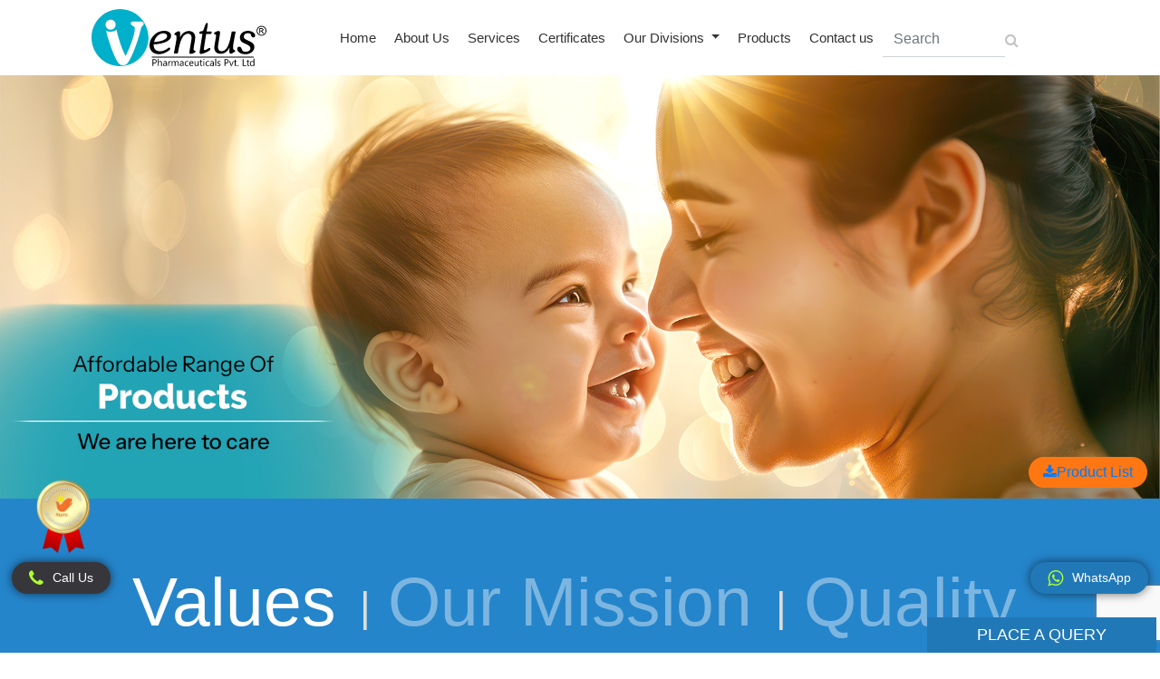

--- FILE ---
content_type: text/html; charset=UTF-8
request_url: https://ventuspharma.com/
body_size: 14364
content:
<!doctype html>
<html lang="en">
<head>
    
    <meta charset="utf-8">
    <meta name="viewport" content="width=device-width, initial-scale=1">

    <!-- CSRF Token -->
    <meta name="csrf-token" content="v83lyuePWzevhGfjv4L5GAWpgEkO3rlKPnKVLOCT">

    <title>Ventus Pharmaceuticals | Pharma | Distributor Ship Company</title>
    <meta name="title" content="Ventus Pharmaceuticals | Pharma | Distributor Ship Company">
    <meta name="keywords" content="home">
    <meta name="description" content="Ventus Pharmaceuticals - Looking for Pharma &amp; best Distributor Ship Company in India. Visit Ventus Pharma now for all pharma product list with MRP &amp; Sale Price.">

    <meta property="og:title" content="Ventus Pharmaceuticals | Pharma | Distributor Ship Company" />
    <meta property="og:description" content="Ventus Pharmaceuticals - Looking for Pharma &amp; best Distributor Ship Company in India. Visit Ventus Pharma now for all pharma product list with MRP &amp; Sale Price." />
    <meta property="og:url" content="https://ventuspharma.com" />
    <meta property="og:image"             content="https://ventuspharma.com/storage/Pages/rCCyQLFDJYVDOaQphdMS0J4GKOpY9Zpl0968BQPK.jpeg"
     />
    <meta property="og:type" content="website" />
    <meta property="og:locale" content="en_GB" />

    <meta name="twitter:card" content="summary_large_image" />
    <meta name="twitter:description" content="Ventus Pharmaceuticals - Looking for Pharma &amp; best Distributor Ship Company in India. Visit Ventus Pharma now for all pharma product list with MRP &amp; Sale Price." />
    <meta name="twitter:title" content="Ventus Pharmaceuticals | Pharma | Distributor Ship Company" />
    <meta name="twitter:image"             content="https://ventuspharma.com/storage/Pages/rCCyQLFDJYVDOaQphdMS0J4GKOpY9Zpl0968BQPK.jpeg"
     />
    <link rel="canonical" href="https://ventuspharma.com" />
    <meta name="robots" content="index, follow">

    <!-- Fonts -->
    <link rel="dns-prefetch" href="//fonts.gstatic.com">
    <link rel="icon" href="https://ventuspharma.com/public/front_style/images/fav-icon.png" type="image/x-icon" />

    <link href="https://fonts.googleapis.com/css?family=Nunito" rel="stylesheet">
        <link rel="stylesheet" type="text/css" href="//cdn.jsdelivr.net/npm/slick-carousel@1.8.1/slick/slick.css"/>


    <!-- Styles -->
    <link rel="stylesheet" href="https://stackpath.bootstrapcdn.com/bootstrap/4.5.2/css/bootstrap.min.css">
    <link rel="stylesheet" href="https://cdnjs.cloudflare.com/ajax/libs/font-awesome/4.7.0/css/font-awesome.min.css">
    <link href="https://ventuspharma.com/public/vendor/owl-carousel/owl.carousel.css" rel="stylesheet">
    <link href="https://ventuspharma.com/public/vendor/owl-carousel/owl.theme.css" rel="stylesheet">
   
    
    <!-- Bootstrap CSS -->
   
    <!-- slick css -->
   
    <!-- custom css -->
    
    <link rel="stylesheet" type="text/css" href="https://ventuspharma.com/public/front_style/css/style.css">
    <link rel="stylesheet" href="https://ventuspharma.com/public/front_style/css/animate.css" />
    <link href="https://ventuspharma.com/public/front_style/css/owl.carousel.css" rel="stylesheet">
    <link href="https://ventuspharma.com/public/front_style/css/owl.carousel.min.css" rel="stylesheet">
    <link href="https://ventuspharma.com/public/front_style/css/owl.css" rel="stylesheet">
    <link rel="preconnect" href="https://fonts.gstatic.com">
    <link href="https://fonts.googleapis.com/css2?family=Mulish&display=swap" rel="stylesheet">
        
    <!-- Scripts -->
   <script src="https://ajax.googleapis.com/ajax/libs/jquery/2.1.1/jquery.min.js"></script>
   <script type="text/javascript" src="//cdn.jsdelivr.net/npm/slick-carousel@1.8.1/slick/slick.min.js"></script>
   
    <script src="https://cdn.jsdelivr.net/npm/popper.js@1.16.1/dist/umd/popper.min.js"></script>
    <script src="https://stackpath.bootstrapcdn.com/bootstrap/4.5.2/js/bootstrap.min.js"></script>
    <meta name="google-site-verification" content="zEcyBUgXNNHVjntSokbCrikczBBvEGn6EVJ_IsNr3O4" />
</head>
<body>
    <div class="wrapper"> 
        <div class="page-wrapper">
            <!--/HEADER-->
                <!-- header  -->
            <!--/HEADER-->



        <header>
            <div class="top-Header desktop-nav">
                <div class="container">
                    <nav class="navbar  navbar-expand-lg navbar-light ">
                        <a class="navbar-brand" href="/"><img src="public/front_style/images/logo-ventus-distributor.svg" alt="ventus-logo"></a>

                        <button class="navbar-toggler" type="button" data-toggle="collapse" data-target="#navbarSupportedContent" aria-controls="navbarSupportedContent" aria-expanded="false" aria-label="Toggle navigation">
								<span class="navbar-toggler-icon"></span>
						</button>

                        <div class="collapse navbar-collapse" id="navbarSupportedContent">
                            <ul class="navbar-nav m-auto">
                                <li class="nav-item">
                                    <a class="nav-link" href="/"> Home    </a>
                                </li>
                                <li class="nav-item">
                                    <a class="nav-link" href="about-us"> About Us      </a>
                                </li>
                                <li class="nav-item">
                                    <a class="nav-link" href=""> Services     </a>
                                       <div class="submenu-1">
                                        <div class=" row align-items-center">
                                            <div class="col-md-4 col-12 col-sm-12 sub_img">
                                                <img class="img-fluid" alt="product img" src="https://ventuspharma.com/public/front_style/images/servicess.jpg">
                                                 <div class="under_heading ">
                                                    High quality products & equipment as per industry guidelines
                                                </div>
                                            </div>
                                            <div class="col-md-8 col-12 col-sm-12">
                                                <span class="sub_haeding">Services</span>
                                                 <ul>
                                                <li class="hover-me"><a href="https://ventuspharma.com/public/pharma-distributor">Pharma Distributor</a></li>
                                                <li class="hover-me"><a href="/thirdparty-maunufactuing"> Third Party Manufacturing  </a></li>
                                                </ul>
                                            </div>
                                           
                                        </div>
                                    </div>
                                </li>
                                <li class="nav-item">
                                    <a class="nav-link" href="certificates">Certificates    </a>
                                </li>
                                <!--                                            <li class="nav-item dropdown">
                                                <a class="nav-link dropdown-toggle" href="#" id="navbarDropdown" role="button" data-toggle="dropdown" aria-haspopup="true" aria-expanded="false">
                                                    Our Divisions
                                                </a>
                                                <div class="dropdown-menu" aria-labelledby="navbarDropdown">
                                                                                                            <a class="dropdown-item" href="/AYURVEDIC PRODUCTS">AYURVEDIC PRODUCTS</a>
                                                                                                            <a class="dropdown-item" href="/Ventus-ayura-price-list">Ventus Ayura</a>
                                                                                                            <a class="dropdown-item" href="/DERMA-PRODUCTS">DERMA PRODUCTS</a>
                                                                                                            <a class="dropdown-item" href="/OLFEMY-GYNAE-CARE">OLFEMY GYANE CARE</a>
                                                                                                            <a class="dropdown-item" href="/ORTHOPAEDIC">ORTHOPAEDIC</a>
                                                                                                            <a class="dropdown-item" href="/EVESON-(CRITICAL-CARE)">EVESON (CRITICAL CARE)</a>
                                                                                                            <a class="dropdown-item" href="/Ventus-pharma">Ventus pharma</a>
                                                                                                            <a class="dropdown-item" href="/uncategorized">uncategorized</a>
                                                                                                            <a class="dropdown-item" href="/EVESON-PHARMAGENERAL-RANGE">EVESON PHARMA(GENERAL RANGE)</a>
                                                                                                            <a class="dropdown-item" href="/Caresal-Pharma">Caresal Pharma</a>
                                                                                                    </div>
                                            </li>
                                        -->
                                        <li class="nav-item dropdown">
                                                <a class="nav-link dropdown-toggle" href="#" id="navbarDropdown" role="button" data-toggle="dropdown" aria-haspopup="true" aria-expanded="false">
                                                    Our Divisions
                                                </a>
                                                <div class="dropdown-menu" aria-labelledby="navbarDropdown">
												<a class="dropdown-item" href="/OLFEMY-GYNAE-CARE">Olfemy Care</a>
                                                  <!--<a class="dropdown-item" href="/Ventus-ayura-price-list">Mazical Veda</a>-->
                                                  <a class="dropdown-item" href="/Ventus-ayura-price-list"> Ventus Ayura</a>
                                                 
												  <a class="dropdown-item" href="/ORTHOPAEDIC">Ventus Ortho</a>
                                                  <a class="dropdown-item" href="/DERMA-PRODUCTS">Ventus Derma</a>                                                   
                                                   
                                                   <a class="dropdown-item" href="/EVESON-(CRITICAL-CARE)">Eveson Pharma ( Critical Care )</a>
                                                    <a class="dropdown-item" href="/EVESON-PHARMAGENERAL-RANGE">Eveson Pharma (GENERAL RANGE)</a>
                                                                                                    </div>
                                            </li>

                                <li class="nav-item">
                                    <a class="nav-link" href="">Products </a>
                                    <div class="submenu-1">
                                        <div class=" row align-items-center">
                                            <div class="col-md-4 col-12 col-sm-12 sub_img">
                                                <img class="img-fluid" alt="product img" src="https://ventuspharma.com/public/front_style/images/pharma2.jpg">
                                                <div class="under_heading ">
                                                    High quality products & equipment as per industry guidelines
                                                </div>
                                            </div>
                                            <div class="col-md-8 col-12 col-sm-12">
                                                <span class="sub_haeding">Product Categories</span>
                                                 <ul>
                                                <li class="hover-me"><a href="https://ventuspharma.com/tablets"> Tablets </a></li>
                                                <li class="hover-me"><a href="https://ventuspharma.com/capsules"> Capsules  </a></li>
                                                <li class="hover-me"><a href="https://ventuspharma.com/syrup-dry-syrup"> Syrups </a></li>
                                                <li class="hover-me"><a href="https://ventuspharma.com/injectables"> Injectables  </a></li>
                                                <li class="hover-me"><a href="https://ventuspharma.com/ointments"> Ointments</a></li>
                                                <!--<li class="hover-me"><a href="https://ventuspharma.com/public/Sachets"> Sachets  </a></li>-->
                                                <li class="hover-me"><a href="https://ventuspharma.com/suplementaryproteins"> Proteins </a></li>
                                                <li class="hover-me"><a href="https://ventuspharma.com/nasal-drops-eye-drops"> Nasal Drops  </a></li>
                                                <li class="hover-me"><a href="https://ventuspharma.com/	liver-care"> liver care </a></li>
                                                <li class="hover-me"><a href="https://ventuspharma.com/kidney-care"> kidney care  </a></li>
                                                <li class="hover-me"><a href="https://ventuspharma.com/brain-care"> brain care </a></li>
                                                <li class="hover-me"><a href="https://ventuspharma.com/gynae-care"> gynae care </a></li>
                                                <li class="hover-me"><a href="https://ventuspharma.com/cough-and-cold"> cough and cold </a></li>
                                                <li class="hover-me"><a href="https://ventuspharma.com/gastro-care"> gastro care  </a></li>
                                                <li class="hover-me"><a href="https://ventuspharma.com/ortho-care"> ortho care </a></li>
                                                 <li class="hover-me"><a href="https://ventuspharma.com/public/blood-care"> blood care </a></li> 
                                                 <li class="hover-me"><a href="https://ventuspharma.com/general-healthcare"> general healthcare </a></li>
                                                </ul>
                                            </div>
                                           
                                        </div>
                                    </div>
                                </li>
                                <li class="nav-item">
                                    <a class="nav-link" href="contact-us">Contact us</a>
                                </li>

                                <li class="searchbar">
                                    <div class="input-group rounded">
                                        <input type="search" class="form-control rounded" placeholder="Search" aria-label="Search" aria-describedby="search-addon" />
                                        <span class="input-group-text border-0" id="search-addon">
                                          <i class="fa fa-search"></i>
                                        </span>
                                    </div>
                                </li>
                                <!-- ============ -->
                                  <!-- <li class="nav-item">
                                    <button class="akums-button">PLACE A BADGE OF AKUMS MANUFACTURING</button>
                                    </li> -->
                                    <!-- ==================== -->
                                </li>
                            </ul>
                        </div>
                        
                                   
                              
                    </nav>

                </div>
            </div>
 <!-- <button class="akums-button">PLACE A BADGE OF AKUMS MANUFACTURING</button> -->

            <div class="top-Header mobilenav">
                <div class="container">
                    <nav class="navbar  navbar-expand-lg navbar-light ">
                        <a class="navbar-brand" href="/"><img src="public/front_style/images/logo-ventus-distributor.svg"   width="241px" height="91px" alt="Ventus Pharma"></a>





                        <div class="mobile_view">
                            <div class="my-navbar navbar">
                                <div class="left-nav">
                                    <a class="toggle-side">
                                        <span class="navbar-toggler-icon"></span>
                                    </a>
                                </div>
                            </div>
                            <div class="body-container">
                                <div class="side-menu">
                                    <div class="header">
                                        <!--<i class="fas fa-chevron-left close-side"></i>-->
                                        <i class="fa fa-times close-side"></i>
                                        <ul class="navbar-nav">
                                            <li class="nav-item">
                                                <a class="nav-link" href="/"> Home    </a>
                                            </li>
                                            <li class="nav-item">
                                                <a class="nav-link" href="/about-us"> About Us      </a>
                                            </li>
                                            
                                            <li class="nav-item">
                                                <a class="nav-link" href="/pharma-distributor">Pharma Distributor</a>
                                            </li>   

                                            <li class="nav-item dropdown">
                                                <a class="nav-link dropdown-toggle" href="#" id="navbarDropdown" role="button" data-toggle="dropdown" aria-haspopup="true" aria-expanded="false">
                                          Products
                                        </a>
                                                <div class="dropdown-menu mobile_sub" aria-labelledby="navbarDropdown">
                                                    <h2>Product Categories</h2>
                                                    <div class="all-listsub">
                                                        <ul>
                                                            <li class="hover-me"><a href="https://ventuspharma.com/public/tablets"> Tablets </a></li>
                                                            <li class="hover-me"><a href="https://ventuspharma.com/public/capsules"> Capsules  </a></li>
                                                            <li class="hover-me"><a href="https://ventuspharma.com/public/syrup-dry-syrup"> Syrups </a></li>
                                                            <li class="hover-me"><a href="https://ventuspharma.com/public/injectables"> Injectables  </a></li>
                                                            <li class="hover-me"><a href="https://ventuspharma.com/public/ointments"> Ointments</a></li>
                                                            <!--<li class="hover-me"><a href="https://ventuspharma.com/public/Sachets"> Sachets  </a></li>-->
                                                            <li class="hover-me"><a href="https://ventuspharma.com/public/suplementaryproteins"> Proteins </a></li>
                                                            <li class="hover-me"><a href="https://ventuspharma.com/public/nasal-drops-eye-drops"> Nasal Drops  </a></li>
                                                            <li class="hover-me"><a href="https://ventuspharma.com/public/liver-care"> liver care </a></li>
                                                            <li class="hover-me"><a href="https://ventuspharma.com/public/kidney-care"> kidney care  </a></li>
                                                            <li class="hover-me"><a href="https://ventuspharma.com/public/brain-care"> brain care </a></li>
                                                            <li class="hover-me"><a href="https://ventuspharma.com/public/gynae-care"> gynae care </a></li>
                                                            <li class="hover-me"><a href="https://ventuspharma.com/public/cough-and-cold"> cough and cold </a></li>
                                                            <li class="hover-me"><a href="https://ventuspharma.com/public/gastro-care"> gastro care  </a></li>
                                                            <li class="hover-me"><a href="https://ventuspharma.com/public/ortho-care"> ortho care </a></li>
                                                             <li class="hover-me"><a href="https://ventuspharma.com/public/blood-care"> blood care </a></li> 
                                                             <li class="hover-me"><a href="https://ventuspharma.com/public/general-healthcare"> general healthcare </a></li>
                                                        </ul>

                                                    </div>
                                                </div>
                                            </li>
                                            <li class="nav-item">
                                                <a class="nav-link" href="/contact-us">Contact us</a>
                                            </li>

                                            <li class="searchbar">
                                                <div class="input-group rounded">
                                                    <input type="search" class="form-control rounded" placeholder="Search" aria-label="Search" aria-describedby="search-addon" />
                                                    <span class="input-group-text border-0" id="search-addon">
                                              <i class="fa fa-search"></i>
                                            </span>
                                                </div>
                                            </li>


                                            </li>
                                        </ul>


                                    </div>

                                </div>

                            </div>
                        </div>
                    </nav>

                </div>
            </div>







        </header>
        <!--/HEADER-end-->
            <!--/HEADER-end-->
         
             
<div class="containers">
    <div class="row justify-content-center mx-0">
        <div class="col-md-12 px-0">
            <html>
<head>
	<title></title>
	<style type="text/css">
	</style>
	<style type="text/css">
	</style>
	<style type="text/css">
	</style>
	<style type="text/css">
	</style>
</head>
<body data-gr-ext-installed="" data-new-gr-c-s-check-loaded="14.1060.0" data-new-gr-c-s-loaded="14.1028.0">
<div class="banner position-relative">
<div class="carousel slide" data-ride="carousel" id="carouselExampleControls">
<div class="carousel-inner">
<div class="carousel-item active"><a href="#"><img alt="Ventus Pharma" class="d-block w-100" src="/public/front_style/images/Affordable-Product-Banner.jpg" /></a></div>

<div class="carousel-item"><a href="#"><img alt="Ventus Pharma" class="d-block w-100" src="/public/front_style/images/Welcome-Banner.jpg" /></a></div>

<div class="carousel-item"><a href="#"><img alt="Ventus Pharma" class="d-block w-100" src="/public/front_style/images/Client-Banner.jpg" /></a></div>
</div>
<a class="carousel-control-prev" data-slide="prev" href="#carouselExampleControls" role="button"><span class="sr-only">Previous</span> </a> <a class="carousel-control-next" data-slide="next" href="#carouselExampleControls" role="button"> <span class="sr-only">Next</span> </a></div>
<!-- <div class="banner-text">
                <div class="container">
                    <div class="row ">
                        <div class="col-md-4 mr-auto col-sm-12">
                            <div class="enquiry text-center">
                                <h4 class=" text-capitalize">
                                    <b>Dealership Enquiry</b>
                                </h4>
                                <h6 class="text-capitalize fw-400">Be Part of Dermaglam / Ryon Pharma</h6>
                                <form class="mt-md-4 mt-2">
                                    <div class="form-group">
                                        <input type="text" class="form-control" placeholder="Name">
                                    </div>
                                    <div class="form-group">
                                        <input type="email" class="form-control" placeholder="Email">
                                    </div>
                                    <div class="form-group">
                                        <input type="text" class="form-control" placeholder="Contact No.">
                                    </div>
                                    <div class="form-group">
                                        <input type="text" class="form-control" placeholder="City">
                                    </div>
                                    <div class="form-group">
                                        <textarea class="form-control" id="exampleFormControlTextarea1" rows="3" placeholder="Message"></textarea>
                                    </div>
                                    <button type="submit" class="btn btn-theme font-13">Submit</button>
                                </form>
                            </div>
                        </div>
                    </div>
                </div>
            </div> --></div>
<!--/banner-end--><!--/medicine-Interested-->

<section class="mission-sec">
<div class="container-fluid p-0"><!-- Nav tabs -->
<div class="top_about">
<ul class="nav nav-tabs" role="tablist">
	<li class="nav-item"><a class="nav-link active" data-toggle="tab" href="#home">Values</a></li>
	<li class="nav-item"><a class="nav-link" data-toggle="tab" href="#menu1">our mission</a></li>
	<li class="nav-item"><a class="nav-link" data-toggle="tab" href="#menu2">quality</a></li>
</ul>
</div>
<!-- Tab panes -->

<div class="tab-content">
<div class="container-fluid tab-pane active" id="home"> 
<div class="row">
<div class="col-md-6 col-sm-12">
<div class="misssion-img"><img alt="Ventus Pharma" src="/public/front_style/images/value.jpg" /></div>
</div>

<div class="col-md-6 col-sm-12">
<div class="hmission-content">
<p><span class="white-parah">Our Business Values with clients are as simple as LIFELONG “Business Relations”,</span> <span class="mr-md-5 d-block pr-md-5"><a href="https://ventuspharma.com/">Ventus Pharmaceuticals Pvt. Ltd</a> solely works on the principle and values. We believe in Lifelong Business relations by achieving top quality standards, practising ethical business practices and offering best-in-class services to our customers. Our mantra of a successful business is YOU WIN - WE SUCCEED!</span></p>
<a class="btn-read-more" href="https://www.ventuspharma.com/about-us">Read More</a></div>
</div>
</div>
</div>

<div class="container-fluid tab-pane fade" id="menu1"> 
<div class="row">
<div class="col-md-6 col-sm-12">
<div class="misssion-img"><img alt="Ventus Pharma" src="/public/front_style/images/mission.png" /></div>
</div>

<div class="col-md-6 col-sm-12">
<div class="hmission-content">
<p><span class="white-parah">To uphold our social responsibilities of delivering highest standard healthcare services</span><span class="mr-md-5 d-block pr-md-5"> to all segments of society without compromising on our core values of integrity, good ethics and commitment.</span></p>
<a href="https://www.ventuspharma.com/about-us">Read More</a></div>
</div>
</div>
</div>

<div class="container-fluid tab-pane fade" id="menu2"> 
<div class="row">
<div class="col-md-6 col-sm-12">
<div class="misssion-img"><img alt="Ventus Pharma" src="/public/front_style/images/vision.png" /></div>
</div>

<div class="col-md-6 col-sm-12">
<div class="hmission-content">
<p><span class="white-parah">Quality is not something that can be argued into an article or promised in just words.</span><span class="mr-md-5 d-block pr-md-5"> It must be put-in there. If it is not put there, the best sales practices in the world cannot act as a substitute.</span></p>
<a href="https://www.ventuspharma.com/about-us">Read More</a></div>
</div>
</div>
</div>
</div>
</div>
</section>
<!--/medicine-Interested-end-->

<section class="counter-sec">
<div class="container">
<div class="row text-center">
<div class="col-md-3 col-sm-12">
<div class="aos-init aos-animate" data-aos="fade-up" data-aos-duration="2000">
<div class="counter">
<div class="counter-content">
<h2>15</h2>

<p class="count-text ">Year Experience</p>
</div>
</div>
</div>
</div>

<div class="col-md-3 col-sm-12">
<div class="aos-init aos-animate" data-aos="fade-down" data-aos-duration="2000">
<div class="counter">
<div class="counter-content">
<h2>750+</h2>

<p class="count-text ">Products</p>
</div>
</div>
</div>
</div>

<div class="col-md-3 col-sm-12">
<div class="aos-init aos-animate" data-aos="fade-up" data-aos-duration="2000">
<div class="counter">
<div class="counter-content">
<h2 id="visitors">2,500,000+</h2>

<p class="count-text ">Happy Clients</p>

<p> </p>
</div>
</div>
</div>
</div>

<div class="col-md-3 col-sm-12">
<div class="aos-init aos-animate" data-aos="fade-down" data-aos-duration="2000">
<div class="counter last-coun">
<div class="counter-content">
<h2>22000+</h2>

<p class="count-text ">DISTRIBUTORS IN PAN INDIA</p>
</div>
</div>
</div>
</div>
</div>
</div>
</section>

<section class="why-choose-sec">
<div class="container">
<div class="row">
<div class="col-md-12 col-sm-12">
<div class="title-heading">
<h2>Why Choose Us</h2>

<p><a href="https://ventuspharma.com/">Ventus Pharma</a> is the most Progressive company in the pharma sector offering the Top notch quality products with advanced Packaging across the country at a very genuine rate.</p>
</div>
</div>
</div>

<div class="row">
<div class="col-md-6 col-sm-12">
<div class="aos-init aos-animate" data-aos="fade-right" data-aos-duration="2000">
<div class="why-choose-outer desktop-brand">
<div class="why-choose-inner-content">
<div class="why-choose-content">
<h1>Distributor Ship</h1>

<p><span class="more"><a href="https://ventuspharma.com/">Ventus Pharma</a> make its brand based on the best service Pharma Distributorship we provide in the market.</span></p>
</div>

<div class="why-choose-icon"><img alt="ventus brand image" src="/public/front_style/images/IC_Phrama_franchise.png" /></div>
</div>

<div class="why-choose-inner-content">
<div class="why-choose-content">
<h2>Client Satisfaction</h2>

<p><span class="more"><a href="https://ventuspharma.com/">Ventus Pharma Pvt. Ltd.</a> is able to achieve a 100% satisfaction rate due to hard work. </span></p>
</div>

<div class="why-choose-icon"><img alt="ventus brand image" src="/public/front_style/images/IC_Client_Satisfaction.png" /></div>
</div>
</div>
</div>

<div class="aos-init aos-animate" data-aos="fade-right" data-aos-duration="2000">
<div class="why-choose-outer mobile-brand">
<div class="why-choose-inner-content">
<div class="why-choose-icon"><img alt="ventus brand image" src="/public/front_style/images/IC_Our_Specializations.png" /></div>

<div class="why-choose-content">
<h2>Our Brand</h2>

<p><span class="more"><a href="https://ventuspharma.com/">Ventus Pharma</a> make its brand based on the best service Pharma Distributorship we provide in the market.</span></p>
</div>
</div>

<div class="why-choose-inner-content">
<div class="why-choose-icon"><img alt="ventus brand image" src="/public/front_style/images/research_icon.png" /></div>

<div class="why-choose-content">
<h3>Research</h3>

<p><span class="more">Each product is a result of extensive research done by an extremely experienced team. </span></p>
</div>
</div>
</div>
</div>
</div>

<div class="col-md-6 col-sm-12">
<div class="aos-init aos-animate" data-aos="fade-left" data-aos-duration="2000">
<div class="why-choose-outer choose-right">
<div class="why-choose-inner-content">
<div class="why-choose-icon"><img alt="ventus brand image" src="/public/front_style/images/IC_Our_Specializations.png" /></div>

<div class="why-choose-content">
<h3>Our Specializations</h3>

<p><span class="more"><a href="https://ventuspharma.com/">Ventus Pharmaceuticals</a> has specialized in offering the best Pharma Distributor Ship in India. </span></p>

<ul>
</ul>
</div>
</div>

<div class="why-choose-inner-content">
<div class="why-choose-icon"><img alt="ventus brand image" src="/public/front_style/images/ic_trust.png" /></div>

<div class="why-choose-content">
<h3>Trust</h3>

<p><span class="more"><a href="https://ventuspharma.com/">Ventus Pharma Pvt. Ltd.</a> is trusted by thousands of clients & associates and is among the number one choice for years. </span></p>
</div>
</div>
</div>
</div>
</div>
</div>
</div>
</section>

<section class="Media Corner-sec">
<div class="container">
<div class="row">
<div class="col-md-12 col-sm-12">
<div class="title-heading">
<h2>Our Divisions</h2>
</div>
</div>

<div class="col-md-12">
<div class="owl-carousel owl-theme">
<div class="item">
<div class="why-choose-inner"><a href="https://ventuspharma.com/EVESON-(CRITICAL-CARE)" target="_blank"><img alt="ventus division" src="/public/front_style/images/logo/CARESAL-PHARMA-LOGO.png" /></a></div>
</div>


<div class="item">
<div class="why-choose-inner"><a href="https://ventuspharma.com/Ventus-ayura-price-list" target="_blank"><img alt="ventus division" src="/public/front_style/images/logo/CIYVA-COS-LOGO.png" /></a></div>
</div>

<div class="item">
<div class="why-choose-inner">
    <a href="https://ventuspharma.com/OLFEMY-GYNAE-CARE" target="_blank">
    <img alt="ventus division" src="/public/front_style/images/logo/VENTUS-PHARMA-LOGO.png" />
    </a>
</div>
</div>

<div class="item">
<div class="why-choose-inner"><a href="https://ventuspharma.com/OLFEMY-GYNAE-CARE" target="_blank"><img alt="ventus division" src="/public/front_style/images/logo/EVESON-PHARMA-CRITICAL-CARE-LOGO.png" /></a></div>
</div>

<div class="item">
<div class="why-choose-inner"><img alt="ventus division" src="/public/front_style/images/logo/FEMROOT-LOGO.png" /></div>
</div>

<div class="item">
<div class="why-choose-inner"><img alt="ventus division" src="/public/front_style/images/logo/MAZICAL-VEDA-LOGO.png" /></div>
</div>

<div class="item">
<div class="why-choose-inner"><img alt="ventus division" src="/public/front_style/images/logo/OLFEMY-CARE-LOGO.png" /></div>
</div>

<div class="item">
<div class="why-choose-inner"><img alt="ventus division" src="/public/front_style/images/logo/EVESON-GENERAL-LOGO.png" /></div>
</div>

</div>
</div>
</div>
</div>
</section>

<section class="Our-Product-sec">
<div class="container">
<div class="row">
<div class="col-md-12 col-sm-12">
<div class="title-heading">
<h2>Our Product</h2>

<p><a href="https://ventuspharma.com/">Ventus Pharma</a> Pvt. Ltd. came into existence in the year 2011 and since then it is among the major players in the industry offering premium quality pharma tablets, pharma capsules, syrups, injections, and many more.</p>
</div>
</div>
</div>

<div class="row ">
<div class="owl-carousel owl-theme">
<div class="item"><a href="/myo-inositol-1gm-l-methylfolate-500mcg-vitamin-d3-1000iu-metatonin-15mg-tablets"><img alt="ventus category" src="/public/front_style/images/OVAHER-MYO-PLUS.jpg" /></a></div>

<div class="item"><a href="/natural-micronized-progesterone-200mg-sustained-release"><img alt="ventus category" src="/public/front_style/images/VEEGEST-200-2D.jpg" /></a></div>

<div class="item"><a href=""><img alt="ventus category" src="/public/front_style/images/FGOLIM-PLIS-3D.jpg" /></a></div>

<div class="item"><a href="/natural-micronized-progesterone-300mg-sustained-release"><img alt="ventus category" src="/public/front_style/images/VEEGEST-300-3D.jpg" /></a></div>

<div class="item"><a href="/pregabalin-ip-75-mg-nortriptyline-hydrochloride-ip-10-mg-methylcobalamin-1500mcg"><img alt="ventus category" src="/public/front_style/images/COBITUS-PNT-3D.jpg" /></a></div>

<div class="item"><a href=""><img alt="ventus category" src="/public/front_style/images/C_AVEK-C-DUO-3D.jpg" /></a></div>

<div class="item"><a href="/evening-primrose-oil-1000mg"><img alt="ventus category" src="/public/front_style/images/DAVYROSE-3D.jpg" /></a></div>

<div class="item"><a href="/methylcobalamin-1500-mcg-l-carnitine-l-tartrate-500-mg-folic-acid-15-mg"><img alt="ventus category" src="/public/front_style/images/COBITUS-LC(3D).jpg" /></a></div>

<div class="item"><a href="/feniticonazole"><img alt="ventus category" src="/public/front_style/images/FENTZOLE-3D.jpg" /></a></div>

<div class="item"><a href="/etoricoxib-60mg--pregabalin-75mg"><img alt="ventus category" src="/public/front_style/images/DOLYCOX-PGH.jpg" /></a></div>
</div>
</div>
</div>
</section>

<section class="Pcd-Franchise-sec">
<div class="container">
<div class="row">
<div class="col-md-6 col-sm-12">
<div class="aos-init aos-animate" data-aos="fade-right" data-aos-duration="2000">
<div class="pcd-franchise-content">
<h4>Get Pharma Distributor Opportunity</h4>

<p>When it comes to the best opportunity in Pharma Distributor Ship in India, Ventus Pharma appears on the top of the list. This is evident with our achievements over the years and reputation earned among the medical wholesalers, associates and customers.</p>
<a href="/pharma-distributor">Become a Distributor</a></div>
</div>
</div>

<div class="col-md-6 col-sm-12">
<div class="aos-init aos-animate" data-aos="fade-left" data-aos-duration="2000">
<div class="pcd-/public/front_style/images"><img alt="ventus pharma" src="/public/front_style/images/pcd1.jpg" style="width: 100%;" /></div>
</div>
</div>
</div>
</div>
</section>

<section class="medicine-Interested-sec ">
<div class="container ">
<div class="row ">
<div class="col-md-6 col-sm-12 ">
<div class="aos-init aos-animate" data-aos="fade-right" data-aos-duration="2000">
<div class="medicine-Interested-content ">
<h3 class="mleft">Get Business Opportunity</h3>

<p>Being among the Top and well-reputed Pharma Distributor Ship companies in India offering unique monopoly rights, free marketing strategy, top quality pharma product range and over the top is world-class services.</p>
</div>
</div>
</div>

<div class="col-md-6 col-sm-12 ">
<div class="aos-init aos-animate" data-aos="fade-left" data-aos-duration="2000">
<div class="medicine-Interested-btn "><a class="common-btn " href="https://www.ventuspharma.com/contact-us">Get It Now</a></div>
</div>
</div>
</div>
</div>
</section>
<!--/footer--><grammarly-desktop-integration data-grammarly-shadow-root="true"></grammarly-desktop-integration></body>
</html>        </div>
    </div>
</div>
             <!-- footer -->
    <!--/footer-->

        <footer>
            <div class="container ">
                <div class="row ">
                <div class="col-lg-6 col-sm-12 ">
                        <div class="Contact Info ">
                            <h4>Contact Information</h4>
                            <div class="footer-address ">
                                <p class="d-block"><i class="fa fa-map-marker " aria-hidden="true "></i><b>WORK OFFICE: </b><span>PLOT NO.216, HSIIDC, Industrial Estate, Alipur Barwala, Panchkula, Haryana - 134118</span></p>
                                  <p class="d-block"><i class="fa fa-map-marker " aria-hidden="true "></i><b>CORPORATE OFFICE: </b>
                                    <span>SCO NO.134, 2nd Floor, Singh Dwar,
                                        MDC Sector-5, Panchkula Haryana - 134114
                                    </span></p>
                                <p class="d-block"><i class="fa fa-phone " aria-hidden="true "></i><a href="tel:+919216504338">+919216504338</a>,<a href="tel:+9184500 00999">+918450000999</a></p>
                                <p class="d-block"><i class="fa fa-envelope " aria-hidden="true "></i><a href="mailto:Care@ventuspharma.com">
                                    Care@ventuspharma.com</a></p>
                                    
                            </div>

                        </div> 
                    </div>
                    <div class="col-lg-6 col-sm-12 ">
                        <div class="footer-left ">
                            <div class="footer-logo "><img src="/public/front_style/images/logo-ventus-distributor.svg" alt="logo ">
                            </div>
                            <p>Established in the year 2011, We “Ventus Pharmaceuticals Private Limited” are a prominent organization which is betrothed in manufacturing premium quality Pharmaceutical Tablets, Pharmaceutical Capsules, Pharmaceutical Syrup, Pharmaceutical Injection, Pharmaceutical Drops, Dry Syrup, etc. Situated at Chandigarh (India)
                            </p>
                            <div class="footer_social">
                                <p><a href="https://www.facebook.com/ventuspharma/" target="_blank"><i class="fa fa-facebook " aria-hidden="true "></i></a></p>
                                
                                <p><a href="https://in.pinterest.com/ventuspharma6/" target="_blank"><i class="fa fa-pinterest " aria-hidden="true "></i></a></p>
                                <p><a href="https://twitter.com/PharmaVentus" target="_blank"><i class="fa fa-twitter " aria-hidden="true "></i></a></p>
                                <p><a href="https://www.linkedin.com/in/ventus-pharmaceuticals/" target="_blank"><i class="fa fa-linkedin" aria-hidden="true "></i></a></p>
                                <p><a href=" https://www.instagram.com/ventuspharma.in/?hl=en" target="_blank"><i class="fa fa-instagram" aria-hidden="true "></i></a></p>   
                            </div>

                        </div>
                    </div>

            

                    <!-- <div class="col-lg-6 col-sm-12 ">
                        <div class="Contact Info ">
                            <h4>Contact Information</h4>
                            <div class="footer-address ">
                                <p class="d-block"><i class="fa fa-map-marker " aria-hidden="true "></i><b>WORK OFFICE: </b><span>Plot no.216, HSIIDC, Industrial Estate,alipur barwala, Panchkula, Haryana-134118</span></p>
                                  <p class="d-block"><i class="fa fa-map-marker " aria-hidden="true "></i><b>CORPORATE OFFICE: </b>
                                    <span>SCO NO.134, 2ND FLOOR, SINGH DWAR,
                                        MDC SECTOR 5, PANCHKULA (HARYANA) 134114
                                    </span></p>
                                <p class="d-block"><i class="fa fa-phone " aria-hidden="true "></i><a href="tel:+919216504338">+919216504338</a>,<a href="tel:+9184500 00999">+918450000999</a></p>
                                <p class="d-block"><i class="fa fa-envelope " aria-hidden="true "></i><a href="mailto:Care@ventuspharma.com">
                                    Care@ventuspharma.com</a></p>
                                    
                            </div>

                        </div> 
                    </div> -->
                    <div class="col-lg-12 col-md-12 col-sm-12">
                        <div class="title-heading">
                            <h2>Our Brands </h2>
                            <div class="brand-slider ">
                                <div class="item"><a href="https://ventuspharma.com/blood-care"><img src="https://ventuspharma.com/public/front_style/images/1.jpg" alt="1"></a></div>
                                <div class="item"><a href="https://ventuspharma.com/brain-care"><img src="https://ventuspharma.com/public/front_style/images/2.jpg" alt="2"></a></div>
                                <div class="item"><a href="https://ventuspharma.com/capsules"><img src="https://ventuspharma.com/public/front_style/images/3.jpg" alt="3"></a></div>
                                <div class="item"><a href="https://ventuspharma.com/cough-and-cold"><img src="https://ventuspharma.com/public/front_style/images/4.jpg" alt="4"></a></div>
                                <div class="item"><a href="https://ventuspharma.com/gastro-care"><img src="https://ventuspharma.com/public/front_style/images/5.jpg" alt="5"></a></div>
                                <div class="item"><a href="https://ventuspharma.com/general-healthcare"><img src="https://ventuspharma.com/public/front_style/images/6.jpg" alt="6"></a></div>
                                <div class="item"><a href="https://ventuspharma.com/gynae-care"><img src="https://ventuspharma.com/public/front_style/images/7.jpg" alt="7"></a></div>
                                <div class="item"><a href="https://ventuspharma.com/injectables"><img src="https://ventuspharma.com/public/front_style/images/8.jpg" alt="8"></a></div>
                                <div class="item"><a href="https://ventuspharma.com/kidney-care"><img src="https://ventuspharma.com/public/front_style/images/9.jpg" alt="9"></a></div>
                                <div class="item"><a href="https://ventuspharma.com/liver-care"><img src="https://ventuspharma.com/public/front_style/images/10.jpg" alt="10"></a></div>
                                <div class="item"><a href="https://ventuspharma.com/nasal-drops-eye-drops"><img src="https://ventuspharma.com/public/front_style/images/11.jpg" alt="11"></a></div>
                                <div class="item"><a href="https://ventuspharma.com/ointments"><img src="https://ventuspharma.com/public/front_style/images/12.jpg" alt="12"></a></div>
                                <div class="item"><a href="https://ventuspharma.com/ortho-care"><img src="https://ventuspharma.com/public/front_style/images/13.jpg" alt="13"></a></div>
                                <div class="item"><a href="https://ventuspharma.com/suplementaryproteins"><img src="https://ventuspharma.com/public/front_style/images/14.jpg" alt="14"></a></div>
                                <div class="item"><a href="https://ventuspharma.com/syrup-dry-syrup"><img src="https://ventuspharma.com/public/front_style/images/15.jpg" alt="15"></a></div>
                                <div class="item"><a href="https://ventuspharma.com/tablets"><img src="https://ventuspharma.com/public/front_style/images/16.jpg" alt="16"></a></div>
                            </div>

                        </div>
                    </div>
                    <div class="col-lg-12 col-md-12 col-sm-12">
                        <div class="soc-al_menu">
                            <ul>
                                 <li><a href="/">Home</a></li>
                                <li><a href="https://ventuspharma.com/public/about-us">About us</a></li>
                                <li><a href="https://ventuspharma.com/public/pharma-distributor">Pharma Distributor</a></li>
                                <li><a href="https://ventuspharma.com/public/certificates">Certificate</a></li>
                                <li><a href="https://ventuspharma.com/public/Ventus-ayura-price-list">Our Divisions</a></li>
                                <li><a href="https://ventuspharma.com/public/tablets">Products</a></li>
								 <li><a href="https://ventuspharma.com/public/blog">Blogs</a></li>
								 <li><a href="https://ventuspharma.com/public/privacy-policy">Privacy Policy</a></li>
                                <li><a href="https://ventuspharma.com/public/contact-us">Contact us</a></li> 
                                <!-- <li><a href="/">Home</a></li>

                                <li><a href="https://www.ventuspharma.com/about-us">About us</a></li>
                                <li><a href="https://www.ventuspharma.com/pcd-pharma-franchise"> Pharma</a></li>
                                <li><a href="https://www.ventuspharma.com/certificates">Certificate</a></li>
                                <li><a href="https://www.ventuspharma.com/Ventus-ayura-price-list">Our Divisions</a></li>
                                <li><a href="https://www.ventuspharma.com/tablets">Products</a></li>
								 <li><a href="https://www.ventuspharma.com/blog">Blogs</a></li>
								 <li><a href="https://www.ventuspharma.com/privacy-policy">Privacy Policy</a></li>
                                <li><a href="https://www.ventuspharma.com/contact-us">Contact us</a></li> -->
                                  
                            </ul>
                        </div>
                    </div>
                </div>




            </div>

            <div class="footer-bottom ">
                <div class="container ">
                    <div class="row ">
                        <div class="col-md-12 col-sm-12 ">
                            <div class="footer-bottom-center ">
                                <p>© 2021. All Rights Reserved. | Web design &amp; Development By <a style="text-decoration:none; " href="https://www.webhopers.com/ " target="_blank "><b style="color: #fff; ">Web</b><b style="color: #ff7713; ">Hopers</b></a></p>
                            </div>
                        </div>
                    </div>
                </div>
            </div>




        </footer>



        <!--/footer-end-->
        <!-- Global site tag (gtag.js) - Google Analytics -->
<script async src="https://www.googletagmanager.com/gtag/js?id=UA-208291943-1"></script>
<script>
  window.dataLayer = window.dataLayer || [];
  function gtag(){dataLayer.push(arguments);}
  gtag('js', new Date());

  gtag('config', 'UA-208291943-1');
</script>
<script type='application/ld+json'>
        {
            "@context": "http://schema.org",
            "@type": "Review",
            "author": {
                "@type": "Person",
                "name": "Ventus Pharma",
                "sameAs": "GOOGLE-PLUS-LINK"
            },
            "url": "<data:blog.canonicalUrl/>",
            "datePublished": "2021-01-26T20:00",
            "publisher": {	
                "@type": "Organization",
                "name": "Ventus Pharma",
                "sameAs": "https://ventuspharma.com/"
            },
            "description": "<data:blog.metaDescription/>",
            "inLanguage": "en",
            "itemReviewed": {
                "@type": "Product",
                "name": "<data:blog.pageName/>",
                "sameAs": "<data:blog.canonicalUrl/>",
                "image": "<data:blog.postImageThumbnailUrl/>",
                "aggregateRating": {
                    "@type": "AggregateRating",
                    "ratingValue": "5",
                    "bestRating": "5",
                    "ratingCount": "1237"
                }	
            }
        }
        </script>
</body>

<div class="footer-form">
         <span class="heading-look" id="mini_contact_form_container"> PLACE A QUERY</span>
         <div class="fo-form" id="mini_contact_form" style="display: none;">
             <form class="mt-md-4 mt-2" action="/enquiry/store" method="post">
                <input type="hidden" name="_token" value="v83lyuePWzevhGfjv4L5GAWpgEkO3rlKPnKVLOCT">                <input id="recaptcha" name="recaptcha" type="hidden" />
            <div class="form-group">
              <input type="text" class="form-control" name="name" placeholder="Name">
            </div>
            <div class="form-group">
              <input type="email" class="form-control"  name="email" placeholder="Email Id">
            </div>
            <div class="form-group">
              <input type="text" class="form-control" name="phone" placeholder="Mobile">
            </div>
            <div class="form-group">
              <input type="text" name="location" class="form-control" name="name" placeholder="Address">
            </div>
            <div class="form-group">
              <textarea class="form-control" id="exampleFormControlTextarea1" name="message" rows="3" placeholder="Message"></textarea>
            </div>
            <button type="submit" class="btn btn-modal font-13">Send</button>
          </form>
        </div>
</div>

  <div class="mobile-call-btn">
            <a href="tel:+919216504338" onclick="ga('create','UA-208291943-1'); ga('send', 'event', 'category-phone-call', 'action-phone-call', 'label-phone-call', 1);"><button class="button " data-modal="modalOne"><i class="fa fa-phone"></i>Call Us</button></a>
            <a onclick="window.open('//api.whatsapp.com/send?phone=+919216504338,&amp;text=Hi Ventus Pharma, please share more details about company', '_blank'); ga('create','UA-208291943-1'); ga('send', 'event', 'category-whatsapp', 'action-whatsapp', 'label-whatsapp', 1); "><button class="button whtsapp-in " data-modal="modalOne"><i class="fa fa-whatsapp" aria-hidden="true"></i>WhatsApp</button></a>
			
</div>
<div style="position: fixed; left: 20px; bottom: 100px; z-index: 999; background: transparent;">
    <a target="_blank" href="https://ventuspharma.com/public/front_style/images/badge_ventus-removebg-preview.png">
        <img src="https://ventuspharma.com/public/front_style/images/badge_ventus-removebg-preview.png" alt="Ventus Badge" style="width: 100px; height: 100px;">
    </a>
</div>
	<div class="prd-list">
    <a target="_blank" href="https://ventuspharma.com/public/front_style/images/pdf/Ventus-Pharma-MRP-List.pdf"><i class="fa fa-download" aria-hidden="true"></i>Product List</button></a>
	</div>

  <!-- sidebar-form -->
 <div class="cta-bottom">
         <ul>
            <li class="call-foo">
               <a href="tel:+919216504338" onclick="ga('create','UA-208291943-1'); ga('send', 'event', 'category-phone-call', 'action-phone-call', 'label-phone-call', 1);">
                  <p><i class="fa fa-phone"></i>  </p>
               </a>
            </li>
            <li class="whatsapp-foo">
               <a href="https://api.whatsapp.com/send?phone=+919216504338 &amp;text=Hello Ventus Pharma I need pcd" class="whatsapp" onclick="ga('create','UA-208291943-1'); ga('send', 'event', 'category-whatsapp', 'action-whatsapp', 'label-whatsapp', 1);">
                  <p><i class="fa fa-whatsapp"></i>  </p>
               </a>
            </li>
            <li id="clik_show" class="mail-foo">
               <p><i class="fa fa-envelope"></i> </p>
               <div class="fo-form" id="mini_contact_forms" style="">
                  <div class="container">
                      <p><span id="closes">X</span> </p>
                    
            <form class="mt-md-4 mt-2" action="/enquiry/store" method="post">
                <input type="hidden" name="_token" value="v83lyuePWzevhGfjv4L5GAWpgEkO3rlKPnKVLOCT">                <input id="recaptcha" name="recaptcha" type="hidden" />
            <div class="form-group">
              <input type="text" class="form-control" name="name" placeholder="Name">
            </div>
            <div class="form-group">
              <input type="email" class="form-control"  name="email" placeholder="Email Id">
            </div>
            <div class="form-group">
              <input type="text" class="form-control" name="phone" placeholder="Mobile">
            </div>
            <div class="form-group">
              <input type="text" name="location" class="form-control" name="name" placeholder="Address">
            </div>
            <div class="form-group">
              <textarea class="form-control" id="exampleFormControlTextarea1" name="message" rows="3" placeholder="Message"></textarea>
            </div>
            <button type="submit" class="btn btn-modal font-13">Send</button>
          </form>
                    
                  </div>
               </div>
            </li>
         </ul>
      </div>

  <!-- sidebar form end -->
<script>
jQuery(document).ready(function(){

  jQuery("#mini_contact_form_container").click(function(){ 
	jQuery("#mini_contact_form").slideToggle(1500);
  });

});

</script>
   <script>
      jQuery(document).ready(function($){
      
        jQuery("#clik_show").click(function(){
      jQuery("#mini_contact_forms").show()
      });
      
      
      jQuery('span#closes').click(function(){
      jQuery("#mini_contact_forms").addClass("hide");
      });
      
      });
   </script>
    <script>
      new WOW().init();

    </script>
    <html>
<head>
	<title></title>
	<style type="text/css">
	</style>
</head>
<body data-gr-ext-installed="" data-new-gr-c-s-check-loaded="14.1028.0" data-new-gr-c-s-loaded="14.1028.0"> </body>
<grammarly-desktop-integration data-grammarly-shadow-root="true"></grammarly-desktop-integration></html>    <script src="/vendor/owl-carousel/owl.carousel.js"></script>
    <script>
        $(document).ready(function() {
            $("#owl-demo").owlCarousel({
                autoPlay: 3000,
                items : 4,
                itemsDesktop : [1199,3],
                itemsDesktopSmall : [979,3]
            });
        });
    </script>
        
   <script>
        $(document).ready(function() {
            if ($(window).width() > 800) {
                $('.wrapper').click(function(e) {
                    var container = $(".clickable-srch1");
                    var containerself = $("#srch-frm2");
                    if (!container.is(e.target)) {
                        $('.togglesearch').hide();

                    }
                    // var container2 = $(".clickable-srch2");
                    //   if (!container2.is(e.target) )
                    // {
                    //     $('.togglesearch').hide();

                    // }
                });
            }

            if ($(window).width() < 800) {
                $('.wrapper').click(function(e) {
                    var container = $(".clickable-srch2");
                    var containerself = $("#srch-frm");
                    if (!container.is(e.target)) {
                        $('.togglesearch').hide();

                    }
                    // var container2 = $(".clickable-srch2");
                    //   if (!container2.is(e.target) )
                    // {
                    //     $('.togglesearch').hide();

                    // }
                });
            }


            $("#name_search").click(function(e) {
                e.stopPropagation(); // This is the preferred method.
                return false; // This should not be used unless you do not want
                // any click events registering inside the div
            });

            $("#srch-frm").click(function(e) {
                e.stopPropagation(); // This is the preferred method.
                return false; // This should not be used unless you do not want
                // any click events registering inside the div
            });


            $(".clickable-srch1").click(function() {
                $(".togglesearch").toggle();
                $("#name_search").focus();
            });
            $(".clickable-srch2").click(function() {
                $(".togglesearch").toggle();
                $("#name_search2").focus();
            });

            // 	 	$("body").click(function() {
            // 	   $(".togglesearch").toggle();

            // 	 });
        });
    </script>

    <script>
        $(document).ready(function() {
            var checkleadset = localStorage.getItem("leadset");
            console.log(localStorage.getItem("leadset"));
            if (checkleadset == "yes") {
                console.log("inside");
                $("#thanku-pop")[0].click();
                localStorage.setItem("leadset", "no");
            }
            $('.toggle-side').click(function() {
                $(".side-menu").toggleClass("show")
            })

            $('.close-side').click(function() {
                $(".side-menu").toggleClass("show")
            })
        });
    </script>
    <script>
        $(window).scroll(function() {
            var scroll = $(window).scrollTop();

            if (scroll >= 200) {
                $(".top-Header").addClass("sticky");
            } else {
                $(".top-Header").removeClass("sticky");
            }
        });
    </script>
   

    <script>
        AOS.init();
    </script>

    <script src="/public/front_style/js/owl.carousel.js"></script>
    <script src="/public/front_style/js/owl.carousel.min.js"></script>
    <!-- <script src="js/owl.js"></script> -->
    <!-- <script src="js/scripts.js"></script>
<script src="js/jquery.isotope.min.js"></script>
 -->

    <script>
        $('.owl-carousel').owlCarousel({
            loop: true,
            autoplay: true,
            margin: 10,
            nav: true,
            responsive: {
                0: {
                    items: 1
                },
                600: {
                    items: 3
                },
                1000: {
                    items: 4
                }
            }
        })
    </script>
    <script>
        jQuery('.token').val(jQuery('meta[name="csrf-token"]').attr('content'));
    </script>
    <script src="https://www.google.com/recaptcha/api.js?render=6LeqbcUdAAAAACIfgll4rfVIg1EsoZnLZU2cHtDn"></script>
<script>
         grecaptcha.ready(function() {
             grecaptcha.execute('6LeqbcUdAAAAACIfgll4rfVIg1EsoZnLZU2cHtDn', {action: 'contact'}).then(function(token) {
                if (token) {
                  document.getElementById('recaptcha').value = token;
                }
             });
         });
</script>

    <script>
        $(document).ready(function() {
    // Configure/customize these variables.
    var showChar = 100;  // How many characters are shown by default
    var ellipsestext = "...";
    var moretext = "Read more >";
    var lesstext = "Read less";
    

    $('.more').each(function() {
        var content = $(this).html();
 
        if(content.length > showChar) {
 
            var c = content.substr(0, showChar);
            var h = content.substr(showChar, content.length - showChar);
 
            var html = c + '<span class="moreellipses">' + ellipsestext+ '&nbsp;</span><span class="morecontent"><span>' + h + '</span>&nbsp;&nbsp;<a href="" class="morelink">' + moretext + '</a></span>';
 
            $(this).html(html);
        }
 
    });
 
    $(".morelink").click(function(){
        if($(this).hasClass("less")) {
            $(this).removeClass("less");
            $(this).html(moretext);
        } else {
            $(this).addClass("less");
            $(this).html(lesstext);
        }
        $(this).parent().prev().toggle();
        $(this).prev().toggle();
        return false;
    });
});

$(document).ready(function(){

   $('.brand-slider').slick({
       arrows:false,
    dots: false,
    infinite: true,
    // centerMode: true,
    centerPadding: '40px',
    autoplay: true,
    autoplaySpeed: 1800,
    slidesToShow: 4,
    slidesToScroll: 1,
    responsive: [
      {
        breakpoint: 1023,
        settings: {
          centerPadding: '10px',
          slidesToShow: 4
        }
      },
      {
        breakpoint: 768,
        settings: {
          centerPadding: '10px',
          slidesToShow: 3
        }
      },
      {
        breakpoint: 500,
        settings: {
          centerMode: true,
          centerPadding: '10px',
          slidesToShow: 1
        }
      }
    ]
  });
});
    </script>

    </html>


--- FILE ---
content_type: text/html; charset=utf-8
request_url: https://www.google.com/recaptcha/api2/anchor?ar=1&k=6LeqbcUdAAAAACIfgll4rfVIg1EsoZnLZU2cHtDn&co=aHR0cHM6Ly92ZW50dXNwaGFybWEuY29tOjQ0Mw..&hl=en&v=PoyoqOPhxBO7pBk68S4YbpHZ&size=invisible&anchor-ms=20000&execute-ms=30000&cb=etw3uj3so5p3
body_size: 48584
content:
<!DOCTYPE HTML><html dir="ltr" lang="en"><head><meta http-equiv="Content-Type" content="text/html; charset=UTF-8">
<meta http-equiv="X-UA-Compatible" content="IE=edge">
<title>reCAPTCHA</title>
<style type="text/css">
/* cyrillic-ext */
@font-face {
  font-family: 'Roboto';
  font-style: normal;
  font-weight: 400;
  font-stretch: 100%;
  src: url(//fonts.gstatic.com/s/roboto/v48/KFO7CnqEu92Fr1ME7kSn66aGLdTylUAMa3GUBHMdazTgWw.woff2) format('woff2');
  unicode-range: U+0460-052F, U+1C80-1C8A, U+20B4, U+2DE0-2DFF, U+A640-A69F, U+FE2E-FE2F;
}
/* cyrillic */
@font-face {
  font-family: 'Roboto';
  font-style: normal;
  font-weight: 400;
  font-stretch: 100%;
  src: url(//fonts.gstatic.com/s/roboto/v48/KFO7CnqEu92Fr1ME7kSn66aGLdTylUAMa3iUBHMdazTgWw.woff2) format('woff2');
  unicode-range: U+0301, U+0400-045F, U+0490-0491, U+04B0-04B1, U+2116;
}
/* greek-ext */
@font-face {
  font-family: 'Roboto';
  font-style: normal;
  font-weight: 400;
  font-stretch: 100%;
  src: url(//fonts.gstatic.com/s/roboto/v48/KFO7CnqEu92Fr1ME7kSn66aGLdTylUAMa3CUBHMdazTgWw.woff2) format('woff2');
  unicode-range: U+1F00-1FFF;
}
/* greek */
@font-face {
  font-family: 'Roboto';
  font-style: normal;
  font-weight: 400;
  font-stretch: 100%;
  src: url(//fonts.gstatic.com/s/roboto/v48/KFO7CnqEu92Fr1ME7kSn66aGLdTylUAMa3-UBHMdazTgWw.woff2) format('woff2');
  unicode-range: U+0370-0377, U+037A-037F, U+0384-038A, U+038C, U+038E-03A1, U+03A3-03FF;
}
/* math */
@font-face {
  font-family: 'Roboto';
  font-style: normal;
  font-weight: 400;
  font-stretch: 100%;
  src: url(//fonts.gstatic.com/s/roboto/v48/KFO7CnqEu92Fr1ME7kSn66aGLdTylUAMawCUBHMdazTgWw.woff2) format('woff2');
  unicode-range: U+0302-0303, U+0305, U+0307-0308, U+0310, U+0312, U+0315, U+031A, U+0326-0327, U+032C, U+032F-0330, U+0332-0333, U+0338, U+033A, U+0346, U+034D, U+0391-03A1, U+03A3-03A9, U+03B1-03C9, U+03D1, U+03D5-03D6, U+03F0-03F1, U+03F4-03F5, U+2016-2017, U+2034-2038, U+203C, U+2040, U+2043, U+2047, U+2050, U+2057, U+205F, U+2070-2071, U+2074-208E, U+2090-209C, U+20D0-20DC, U+20E1, U+20E5-20EF, U+2100-2112, U+2114-2115, U+2117-2121, U+2123-214F, U+2190, U+2192, U+2194-21AE, U+21B0-21E5, U+21F1-21F2, U+21F4-2211, U+2213-2214, U+2216-22FF, U+2308-230B, U+2310, U+2319, U+231C-2321, U+2336-237A, U+237C, U+2395, U+239B-23B7, U+23D0, U+23DC-23E1, U+2474-2475, U+25AF, U+25B3, U+25B7, U+25BD, U+25C1, U+25CA, U+25CC, U+25FB, U+266D-266F, U+27C0-27FF, U+2900-2AFF, U+2B0E-2B11, U+2B30-2B4C, U+2BFE, U+3030, U+FF5B, U+FF5D, U+1D400-1D7FF, U+1EE00-1EEFF;
}
/* symbols */
@font-face {
  font-family: 'Roboto';
  font-style: normal;
  font-weight: 400;
  font-stretch: 100%;
  src: url(//fonts.gstatic.com/s/roboto/v48/KFO7CnqEu92Fr1ME7kSn66aGLdTylUAMaxKUBHMdazTgWw.woff2) format('woff2');
  unicode-range: U+0001-000C, U+000E-001F, U+007F-009F, U+20DD-20E0, U+20E2-20E4, U+2150-218F, U+2190, U+2192, U+2194-2199, U+21AF, U+21E6-21F0, U+21F3, U+2218-2219, U+2299, U+22C4-22C6, U+2300-243F, U+2440-244A, U+2460-24FF, U+25A0-27BF, U+2800-28FF, U+2921-2922, U+2981, U+29BF, U+29EB, U+2B00-2BFF, U+4DC0-4DFF, U+FFF9-FFFB, U+10140-1018E, U+10190-1019C, U+101A0, U+101D0-101FD, U+102E0-102FB, U+10E60-10E7E, U+1D2C0-1D2D3, U+1D2E0-1D37F, U+1F000-1F0FF, U+1F100-1F1AD, U+1F1E6-1F1FF, U+1F30D-1F30F, U+1F315, U+1F31C, U+1F31E, U+1F320-1F32C, U+1F336, U+1F378, U+1F37D, U+1F382, U+1F393-1F39F, U+1F3A7-1F3A8, U+1F3AC-1F3AF, U+1F3C2, U+1F3C4-1F3C6, U+1F3CA-1F3CE, U+1F3D4-1F3E0, U+1F3ED, U+1F3F1-1F3F3, U+1F3F5-1F3F7, U+1F408, U+1F415, U+1F41F, U+1F426, U+1F43F, U+1F441-1F442, U+1F444, U+1F446-1F449, U+1F44C-1F44E, U+1F453, U+1F46A, U+1F47D, U+1F4A3, U+1F4B0, U+1F4B3, U+1F4B9, U+1F4BB, U+1F4BF, U+1F4C8-1F4CB, U+1F4D6, U+1F4DA, U+1F4DF, U+1F4E3-1F4E6, U+1F4EA-1F4ED, U+1F4F7, U+1F4F9-1F4FB, U+1F4FD-1F4FE, U+1F503, U+1F507-1F50B, U+1F50D, U+1F512-1F513, U+1F53E-1F54A, U+1F54F-1F5FA, U+1F610, U+1F650-1F67F, U+1F687, U+1F68D, U+1F691, U+1F694, U+1F698, U+1F6AD, U+1F6B2, U+1F6B9-1F6BA, U+1F6BC, U+1F6C6-1F6CF, U+1F6D3-1F6D7, U+1F6E0-1F6EA, U+1F6F0-1F6F3, U+1F6F7-1F6FC, U+1F700-1F7FF, U+1F800-1F80B, U+1F810-1F847, U+1F850-1F859, U+1F860-1F887, U+1F890-1F8AD, U+1F8B0-1F8BB, U+1F8C0-1F8C1, U+1F900-1F90B, U+1F93B, U+1F946, U+1F984, U+1F996, U+1F9E9, U+1FA00-1FA6F, U+1FA70-1FA7C, U+1FA80-1FA89, U+1FA8F-1FAC6, U+1FACE-1FADC, U+1FADF-1FAE9, U+1FAF0-1FAF8, U+1FB00-1FBFF;
}
/* vietnamese */
@font-face {
  font-family: 'Roboto';
  font-style: normal;
  font-weight: 400;
  font-stretch: 100%;
  src: url(//fonts.gstatic.com/s/roboto/v48/KFO7CnqEu92Fr1ME7kSn66aGLdTylUAMa3OUBHMdazTgWw.woff2) format('woff2');
  unicode-range: U+0102-0103, U+0110-0111, U+0128-0129, U+0168-0169, U+01A0-01A1, U+01AF-01B0, U+0300-0301, U+0303-0304, U+0308-0309, U+0323, U+0329, U+1EA0-1EF9, U+20AB;
}
/* latin-ext */
@font-face {
  font-family: 'Roboto';
  font-style: normal;
  font-weight: 400;
  font-stretch: 100%;
  src: url(//fonts.gstatic.com/s/roboto/v48/KFO7CnqEu92Fr1ME7kSn66aGLdTylUAMa3KUBHMdazTgWw.woff2) format('woff2');
  unicode-range: U+0100-02BA, U+02BD-02C5, U+02C7-02CC, U+02CE-02D7, U+02DD-02FF, U+0304, U+0308, U+0329, U+1D00-1DBF, U+1E00-1E9F, U+1EF2-1EFF, U+2020, U+20A0-20AB, U+20AD-20C0, U+2113, U+2C60-2C7F, U+A720-A7FF;
}
/* latin */
@font-face {
  font-family: 'Roboto';
  font-style: normal;
  font-weight: 400;
  font-stretch: 100%;
  src: url(//fonts.gstatic.com/s/roboto/v48/KFO7CnqEu92Fr1ME7kSn66aGLdTylUAMa3yUBHMdazQ.woff2) format('woff2');
  unicode-range: U+0000-00FF, U+0131, U+0152-0153, U+02BB-02BC, U+02C6, U+02DA, U+02DC, U+0304, U+0308, U+0329, U+2000-206F, U+20AC, U+2122, U+2191, U+2193, U+2212, U+2215, U+FEFF, U+FFFD;
}
/* cyrillic-ext */
@font-face {
  font-family: 'Roboto';
  font-style: normal;
  font-weight: 500;
  font-stretch: 100%;
  src: url(//fonts.gstatic.com/s/roboto/v48/KFO7CnqEu92Fr1ME7kSn66aGLdTylUAMa3GUBHMdazTgWw.woff2) format('woff2');
  unicode-range: U+0460-052F, U+1C80-1C8A, U+20B4, U+2DE0-2DFF, U+A640-A69F, U+FE2E-FE2F;
}
/* cyrillic */
@font-face {
  font-family: 'Roboto';
  font-style: normal;
  font-weight: 500;
  font-stretch: 100%;
  src: url(//fonts.gstatic.com/s/roboto/v48/KFO7CnqEu92Fr1ME7kSn66aGLdTylUAMa3iUBHMdazTgWw.woff2) format('woff2');
  unicode-range: U+0301, U+0400-045F, U+0490-0491, U+04B0-04B1, U+2116;
}
/* greek-ext */
@font-face {
  font-family: 'Roboto';
  font-style: normal;
  font-weight: 500;
  font-stretch: 100%;
  src: url(//fonts.gstatic.com/s/roboto/v48/KFO7CnqEu92Fr1ME7kSn66aGLdTylUAMa3CUBHMdazTgWw.woff2) format('woff2');
  unicode-range: U+1F00-1FFF;
}
/* greek */
@font-face {
  font-family: 'Roboto';
  font-style: normal;
  font-weight: 500;
  font-stretch: 100%;
  src: url(//fonts.gstatic.com/s/roboto/v48/KFO7CnqEu92Fr1ME7kSn66aGLdTylUAMa3-UBHMdazTgWw.woff2) format('woff2');
  unicode-range: U+0370-0377, U+037A-037F, U+0384-038A, U+038C, U+038E-03A1, U+03A3-03FF;
}
/* math */
@font-face {
  font-family: 'Roboto';
  font-style: normal;
  font-weight: 500;
  font-stretch: 100%;
  src: url(//fonts.gstatic.com/s/roboto/v48/KFO7CnqEu92Fr1ME7kSn66aGLdTylUAMawCUBHMdazTgWw.woff2) format('woff2');
  unicode-range: U+0302-0303, U+0305, U+0307-0308, U+0310, U+0312, U+0315, U+031A, U+0326-0327, U+032C, U+032F-0330, U+0332-0333, U+0338, U+033A, U+0346, U+034D, U+0391-03A1, U+03A3-03A9, U+03B1-03C9, U+03D1, U+03D5-03D6, U+03F0-03F1, U+03F4-03F5, U+2016-2017, U+2034-2038, U+203C, U+2040, U+2043, U+2047, U+2050, U+2057, U+205F, U+2070-2071, U+2074-208E, U+2090-209C, U+20D0-20DC, U+20E1, U+20E5-20EF, U+2100-2112, U+2114-2115, U+2117-2121, U+2123-214F, U+2190, U+2192, U+2194-21AE, U+21B0-21E5, U+21F1-21F2, U+21F4-2211, U+2213-2214, U+2216-22FF, U+2308-230B, U+2310, U+2319, U+231C-2321, U+2336-237A, U+237C, U+2395, U+239B-23B7, U+23D0, U+23DC-23E1, U+2474-2475, U+25AF, U+25B3, U+25B7, U+25BD, U+25C1, U+25CA, U+25CC, U+25FB, U+266D-266F, U+27C0-27FF, U+2900-2AFF, U+2B0E-2B11, U+2B30-2B4C, U+2BFE, U+3030, U+FF5B, U+FF5D, U+1D400-1D7FF, U+1EE00-1EEFF;
}
/* symbols */
@font-face {
  font-family: 'Roboto';
  font-style: normal;
  font-weight: 500;
  font-stretch: 100%;
  src: url(//fonts.gstatic.com/s/roboto/v48/KFO7CnqEu92Fr1ME7kSn66aGLdTylUAMaxKUBHMdazTgWw.woff2) format('woff2');
  unicode-range: U+0001-000C, U+000E-001F, U+007F-009F, U+20DD-20E0, U+20E2-20E4, U+2150-218F, U+2190, U+2192, U+2194-2199, U+21AF, U+21E6-21F0, U+21F3, U+2218-2219, U+2299, U+22C4-22C6, U+2300-243F, U+2440-244A, U+2460-24FF, U+25A0-27BF, U+2800-28FF, U+2921-2922, U+2981, U+29BF, U+29EB, U+2B00-2BFF, U+4DC0-4DFF, U+FFF9-FFFB, U+10140-1018E, U+10190-1019C, U+101A0, U+101D0-101FD, U+102E0-102FB, U+10E60-10E7E, U+1D2C0-1D2D3, U+1D2E0-1D37F, U+1F000-1F0FF, U+1F100-1F1AD, U+1F1E6-1F1FF, U+1F30D-1F30F, U+1F315, U+1F31C, U+1F31E, U+1F320-1F32C, U+1F336, U+1F378, U+1F37D, U+1F382, U+1F393-1F39F, U+1F3A7-1F3A8, U+1F3AC-1F3AF, U+1F3C2, U+1F3C4-1F3C6, U+1F3CA-1F3CE, U+1F3D4-1F3E0, U+1F3ED, U+1F3F1-1F3F3, U+1F3F5-1F3F7, U+1F408, U+1F415, U+1F41F, U+1F426, U+1F43F, U+1F441-1F442, U+1F444, U+1F446-1F449, U+1F44C-1F44E, U+1F453, U+1F46A, U+1F47D, U+1F4A3, U+1F4B0, U+1F4B3, U+1F4B9, U+1F4BB, U+1F4BF, U+1F4C8-1F4CB, U+1F4D6, U+1F4DA, U+1F4DF, U+1F4E3-1F4E6, U+1F4EA-1F4ED, U+1F4F7, U+1F4F9-1F4FB, U+1F4FD-1F4FE, U+1F503, U+1F507-1F50B, U+1F50D, U+1F512-1F513, U+1F53E-1F54A, U+1F54F-1F5FA, U+1F610, U+1F650-1F67F, U+1F687, U+1F68D, U+1F691, U+1F694, U+1F698, U+1F6AD, U+1F6B2, U+1F6B9-1F6BA, U+1F6BC, U+1F6C6-1F6CF, U+1F6D3-1F6D7, U+1F6E0-1F6EA, U+1F6F0-1F6F3, U+1F6F7-1F6FC, U+1F700-1F7FF, U+1F800-1F80B, U+1F810-1F847, U+1F850-1F859, U+1F860-1F887, U+1F890-1F8AD, U+1F8B0-1F8BB, U+1F8C0-1F8C1, U+1F900-1F90B, U+1F93B, U+1F946, U+1F984, U+1F996, U+1F9E9, U+1FA00-1FA6F, U+1FA70-1FA7C, U+1FA80-1FA89, U+1FA8F-1FAC6, U+1FACE-1FADC, U+1FADF-1FAE9, U+1FAF0-1FAF8, U+1FB00-1FBFF;
}
/* vietnamese */
@font-face {
  font-family: 'Roboto';
  font-style: normal;
  font-weight: 500;
  font-stretch: 100%;
  src: url(//fonts.gstatic.com/s/roboto/v48/KFO7CnqEu92Fr1ME7kSn66aGLdTylUAMa3OUBHMdazTgWw.woff2) format('woff2');
  unicode-range: U+0102-0103, U+0110-0111, U+0128-0129, U+0168-0169, U+01A0-01A1, U+01AF-01B0, U+0300-0301, U+0303-0304, U+0308-0309, U+0323, U+0329, U+1EA0-1EF9, U+20AB;
}
/* latin-ext */
@font-face {
  font-family: 'Roboto';
  font-style: normal;
  font-weight: 500;
  font-stretch: 100%;
  src: url(//fonts.gstatic.com/s/roboto/v48/KFO7CnqEu92Fr1ME7kSn66aGLdTylUAMa3KUBHMdazTgWw.woff2) format('woff2');
  unicode-range: U+0100-02BA, U+02BD-02C5, U+02C7-02CC, U+02CE-02D7, U+02DD-02FF, U+0304, U+0308, U+0329, U+1D00-1DBF, U+1E00-1E9F, U+1EF2-1EFF, U+2020, U+20A0-20AB, U+20AD-20C0, U+2113, U+2C60-2C7F, U+A720-A7FF;
}
/* latin */
@font-face {
  font-family: 'Roboto';
  font-style: normal;
  font-weight: 500;
  font-stretch: 100%;
  src: url(//fonts.gstatic.com/s/roboto/v48/KFO7CnqEu92Fr1ME7kSn66aGLdTylUAMa3yUBHMdazQ.woff2) format('woff2');
  unicode-range: U+0000-00FF, U+0131, U+0152-0153, U+02BB-02BC, U+02C6, U+02DA, U+02DC, U+0304, U+0308, U+0329, U+2000-206F, U+20AC, U+2122, U+2191, U+2193, U+2212, U+2215, U+FEFF, U+FFFD;
}
/* cyrillic-ext */
@font-face {
  font-family: 'Roboto';
  font-style: normal;
  font-weight: 900;
  font-stretch: 100%;
  src: url(//fonts.gstatic.com/s/roboto/v48/KFO7CnqEu92Fr1ME7kSn66aGLdTylUAMa3GUBHMdazTgWw.woff2) format('woff2');
  unicode-range: U+0460-052F, U+1C80-1C8A, U+20B4, U+2DE0-2DFF, U+A640-A69F, U+FE2E-FE2F;
}
/* cyrillic */
@font-face {
  font-family: 'Roboto';
  font-style: normal;
  font-weight: 900;
  font-stretch: 100%;
  src: url(//fonts.gstatic.com/s/roboto/v48/KFO7CnqEu92Fr1ME7kSn66aGLdTylUAMa3iUBHMdazTgWw.woff2) format('woff2');
  unicode-range: U+0301, U+0400-045F, U+0490-0491, U+04B0-04B1, U+2116;
}
/* greek-ext */
@font-face {
  font-family: 'Roboto';
  font-style: normal;
  font-weight: 900;
  font-stretch: 100%;
  src: url(//fonts.gstatic.com/s/roboto/v48/KFO7CnqEu92Fr1ME7kSn66aGLdTylUAMa3CUBHMdazTgWw.woff2) format('woff2');
  unicode-range: U+1F00-1FFF;
}
/* greek */
@font-face {
  font-family: 'Roboto';
  font-style: normal;
  font-weight: 900;
  font-stretch: 100%;
  src: url(//fonts.gstatic.com/s/roboto/v48/KFO7CnqEu92Fr1ME7kSn66aGLdTylUAMa3-UBHMdazTgWw.woff2) format('woff2');
  unicode-range: U+0370-0377, U+037A-037F, U+0384-038A, U+038C, U+038E-03A1, U+03A3-03FF;
}
/* math */
@font-face {
  font-family: 'Roboto';
  font-style: normal;
  font-weight: 900;
  font-stretch: 100%;
  src: url(//fonts.gstatic.com/s/roboto/v48/KFO7CnqEu92Fr1ME7kSn66aGLdTylUAMawCUBHMdazTgWw.woff2) format('woff2');
  unicode-range: U+0302-0303, U+0305, U+0307-0308, U+0310, U+0312, U+0315, U+031A, U+0326-0327, U+032C, U+032F-0330, U+0332-0333, U+0338, U+033A, U+0346, U+034D, U+0391-03A1, U+03A3-03A9, U+03B1-03C9, U+03D1, U+03D5-03D6, U+03F0-03F1, U+03F4-03F5, U+2016-2017, U+2034-2038, U+203C, U+2040, U+2043, U+2047, U+2050, U+2057, U+205F, U+2070-2071, U+2074-208E, U+2090-209C, U+20D0-20DC, U+20E1, U+20E5-20EF, U+2100-2112, U+2114-2115, U+2117-2121, U+2123-214F, U+2190, U+2192, U+2194-21AE, U+21B0-21E5, U+21F1-21F2, U+21F4-2211, U+2213-2214, U+2216-22FF, U+2308-230B, U+2310, U+2319, U+231C-2321, U+2336-237A, U+237C, U+2395, U+239B-23B7, U+23D0, U+23DC-23E1, U+2474-2475, U+25AF, U+25B3, U+25B7, U+25BD, U+25C1, U+25CA, U+25CC, U+25FB, U+266D-266F, U+27C0-27FF, U+2900-2AFF, U+2B0E-2B11, U+2B30-2B4C, U+2BFE, U+3030, U+FF5B, U+FF5D, U+1D400-1D7FF, U+1EE00-1EEFF;
}
/* symbols */
@font-face {
  font-family: 'Roboto';
  font-style: normal;
  font-weight: 900;
  font-stretch: 100%;
  src: url(//fonts.gstatic.com/s/roboto/v48/KFO7CnqEu92Fr1ME7kSn66aGLdTylUAMaxKUBHMdazTgWw.woff2) format('woff2');
  unicode-range: U+0001-000C, U+000E-001F, U+007F-009F, U+20DD-20E0, U+20E2-20E4, U+2150-218F, U+2190, U+2192, U+2194-2199, U+21AF, U+21E6-21F0, U+21F3, U+2218-2219, U+2299, U+22C4-22C6, U+2300-243F, U+2440-244A, U+2460-24FF, U+25A0-27BF, U+2800-28FF, U+2921-2922, U+2981, U+29BF, U+29EB, U+2B00-2BFF, U+4DC0-4DFF, U+FFF9-FFFB, U+10140-1018E, U+10190-1019C, U+101A0, U+101D0-101FD, U+102E0-102FB, U+10E60-10E7E, U+1D2C0-1D2D3, U+1D2E0-1D37F, U+1F000-1F0FF, U+1F100-1F1AD, U+1F1E6-1F1FF, U+1F30D-1F30F, U+1F315, U+1F31C, U+1F31E, U+1F320-1F32C, U+1F336, U+1F378, U+1F37D, U+1F382, U+1F393-1F39F, U+1F3A7-1F3A8, U+1F3AC-1F3AF, U+1F3C2, U+1F3C4-1F3C6, U+1F3CA-1F3CE, U+1F3D4-1F3E0, U+1F3ED, U+1F3F1-1F3F3, U+1F3F5-1F3F7, U+1F408, U+1F415, U+1F41F, U+1F426, U+1F43F, U+1F441-1F442, U+1F444, U+1F446-1F449, U+1F44C-1F44E, U+1F453, U+1F46A, U+1F47D, U+1F4A3, U+1F4B0, U+1F4B3, U+1F4B9, U+1F4BB, U+1F4BF, U+1F4C8-1F4CB, U+1F4D6, U+1F4DA, U+1F4DF, U+1F4E3-1F4E6, U+1F4EA-1F4ED, U+1F4F7, U+1F4F9-1F4FB, U+1F4FD-1F4FE, U+1F503, U+1F507-1F50B, U+1F50D, U+1F512-1F513, U+1F53E-1F54A, U+1F54F-1F5FA, U+1F610, U+1F650-1F67F, U+1F687, U+1F68D, U+1F691, U+1F694, U+1F698, U+1F6AD, U+1F6B2, U+1F6B9-1F6BA, U+1F6BC, U+1F6C6-1F6CF, U+1F6D3-1F6D7, U+1F6E0-1F6EA, U+1F6F0-1F6F3, U+1F6F7-1F6FC, U+1F700-1F7FF, U+1F800-1F80B, U+1F810-1F847, U+1F850-1F859, U+1F860-1F887, U+1F890-1F8AD, U+1F8B0-1F8BB, U+1F8C0-1F8C1, U+1F900-1F90B, U+1F93B, U+1F946, U+1F984, U+1F996, U+1F9E9, U+1FA00-1FA6F, U+1FA70-1FA7C, U+1FA80-1FA89, U+1FA8F-1FAC6, U+1FACE-1FADC, U+1FADF-1FAE9, U+1FAF0-1FAF8, U+1FB00-1FBFF;
}
/* vietnamese */
@font-face {
  font-family: 'Roboto';
  font-style: normal;
  font-weight: 900;
  font-stretch: 100%;
  src: url(//fonts.gstatic.com/s/roboto/v48/KFO7CnqEu92Fr1ME7kSn66aGLdTylUAMa3OUBHMdazTgWw.woff2) format('woff2');
  unicode-range: U+0102-0103, U+0110-0111, U+0128-0129, U+0168-0169, U+01A0-01A1, U+01AF-01B0, U+0300-0301, U+0303-0304, U+0308-0309, U+0323, U+0329, U+1EA0-1EF9, U+20AB;
}
/* latin-ext */
@font-face {
  font-family: 'Roboto';
  font-style: normal;
  font-weight: 900;
  font-stretch: 100%;
  src: url(//fonts.gstatic.com/s/roboto/v48/KFO7CnqEu92Fr1ME7kSn66aGLdTylUAMa3KUBHMdazTgWw.woff2) format('woff2');
  unicode-range: U+0100-02BA, U+02BD-02C5, U+02C7-02CC, U+02CE-02D7, U+02DD-02FF, U+0304, U+0308, U+0329, U+1D00-1DBF, U+1E00-1E9F, U+1EF2-1EFF, U+2020, U+20A0-20AB, U+20AD-20C0, U+2113, U+2C60-2C7F, U+A720-A7FF;
}
/* latin */
@font-face {
  font-family: 'Roboto';
  font-style: normal;
  font-weight: 900;
  font-stretch: 100%;
  src: url(//fonts.gstatic.com/s/roboto/v48/KFO7CnqEu92Fr1ME7kSn66aGLdTylUAMa3yUBHMdazQ.woff2) format('woff2');
  unicode-range: U+0000-00FF, U+0131, U+0152-0153, U+02BB-02BC, U+02C6, U+02DA, U+02DC, U+0304, U+0308, U+0329, U+2000-206F, U+20AC, U+2122, U+2191, U+2193, U+2212, U+2215, U+FEFF, U+FFFD;
}

</style>
<link rel="stylesheet" type="text/css" href="https://www.gstatic.com/recaptcha/releases/PoyoqOPhxBO7pBk68S4YbpHZ/styles__ltr.css">
<script nonce="vAobjr_sar2OtRNAjGC9ug" type="text/javascript">window['__recaptcha_api'] = 'https://www.google.com/recaptcha/api2/';</script>
<script type="text/javascript" src="https://www.gstatic.com/recaptcha/releases/PoyoqOPhxBO7pBk68S4YbpHZ/recaptcha__en.js" nonce="vAobjr_sar2OtRNAjGC9ug">
      
    </script></head>
<body><div id="rc-anchor-alert" class="rc-anchor-alert"></div>
<input type="hidden" id="recaptcha-token" value="[base64]">
<script type="text/javascript" nonce="vAobjr_sar2OtRNAjGC9ug">
      recaptcha.anchor.Main.init("[\x22ainput\x22,[\x22bgdata\x22,\x22\x22,\[base64]/[base64]/[base64]/bmV3IHJbeF0oY1swXSk6RT09Mj9uZXcgclt4XShjWzBdLGNbMV0pOkU9PTM/bmV3IHJbeF0oY1swXSxjWzFdLGNbMl0pOkU9PTQ/[base64]/[base64]/[base64]/[base64]/[base64]/[base64]/[base64]/[base64]\x22,\[base64]\x22,\x22RGMWw5rDusKRT8OSw4ZPTEDDonlGan3DpsOLw67DgxnCgwnDtmvCvsO9HTloXsKAYT9hwq8JwqPCscOeB8KDOsKHND9ewo3CiWkGMMKuw4TCksK8EsKJw57DgsOHWX09JsOGEsOvwoPCo3rDg8KVb2HClsO0VSnDu8O/[base64]/DhB98wrt6woIXb8OrwpQNHzrDrgfDr8Kmwp5ULMKNw4dhw4F4wqlew51KwrEWw7vCjcKZBknCi3Jzw5wowrHDnV/DjVxew71awq5Gw6Ewwo7Dgzc9ZcKSW8Ovw63CmMOQw7Vtwq3DgcO1woPDh0M3wrUgw6HDsy7CmlvDklbCl37Ck8Oiw47Dn8ONS09Xwq8rwoTDg1LCgsKdwpTDjBVpGUHDrMOYRm0NPcKoewodwobDuzHCm8K9CnvCkcOYNcOZw5/ClMO/w4fDrMKEwqvChGx4wrsvH8Kow5IVwoZrwpzCsjrDjsOAfi3CgsORe1TDq8OUfXREEMOYecK9wpHCrMOjw4/DhU4vBU7DocKFwr16wpvDpX7Cp8K+w4jDg8OtwqMNw4LDvsKaeCPDiQhUDSHDqiBxw4pRB0PDozvCm8KaezHDtsKXwpQXDRpHC8O1EcKJw53DsMKRwrPCtm0DVkLCvsO+O8KPwoNje3LCj8KKwqvDsxUhRBjDrcOtRsKNwqDCqTFOwoVCwp7CsMOMXsOsw4/CvHTCiTE9w7DDmBxxwpfDhcK/wpjCp8KqSsOowpzCmkTClHDCn2FZw4PDjnrCisKUAnYNasOgw5DDvwh9NSfDi8O+HMKmwovDhyTDnMOBK8OUJVhVRcO+fcOgbBMiXsOcHMKqwoHCiMK4wovDvQR3w55Hw6/Ds8OpOMKfd8KUDcOOEcOkZ8K7w5TDrX3Cgk7DkG5uAcK2w5zCk8ODwqTDu8KwQcO5woPDt3cRNjrCuyfDmxN3A8KSw5bDiTrDt3Y/LMO1wqtuwod2UhbCrks5dsK0wp3Ci8OAw7tae8KlF8K4w7xCwoc/wqHDqsKQwo0NenbCocKowqY0woMSEsOhZMKxw5rDiBErVMOQGcKiw73DrMOBRBJUw5PDjQ3DpzXCnTF0BEMBOgbDj8OLGRQDwoHCvl3Ci27CtsKmworDpsK6bT/CmQvChDNSZmvCqXrCsAbCrMOgPQ/DtcKRw7TDpXBNw7FBw6LCthTChcKCPsOCw4jDssOHwrPCqgVfw57DuA17w5/DscO1wqLCoW5TwpXCrHfCjsKbCsK+wrTClnc3wp5mdkDCkcKowrECwrZLcUd6w4LDtkNTwpB0wpHDmRcmDT1zw7QHwqHCpksgw4F/w5HDnH3Dt8O8ScOTw6vDnMKzTsOAw7VQTcKFwoQ+woE2w5zDpMOnKnwWwofCmMKKwqNLw4fCryfDtsK7M3vDpTdhwpjCusOMw4x+w7ZsX8K1XT9MOkZhHsKrRcKXwpd9ezXCgcO4QmvClMOlwoDDnsK7w7BSXcKDNsOpJcOvQGEWw78PNA/[base64]/KsKdECZBX3nCk8K1w4E1w6rDsgzCqsKbdcKcwoIvXMKwwpXCvcKca3TDphjCh8KtMcOzw47CrB/CoS0KXsOBKMKRwpHDoD/DgsOFw5nCmcKIwokmJTrDnMOgNHQDYcKBw64bw7w7w7LCinRqw6cUwrXCp1cSQGxDI37CgsKxTMKjf18+w5FqMsO7w5MaE8KmwpISwrPDr0c6HMKmBGssGsO/YHXCkFHCmMO+NCnDixsGwohQSDouw4fDjFDDrFxLCm8Hw7PCjzpFwr16woh7w7dGecK7w6PDjEvDssOQw4TCtcOpw54XEcOzwrkMwqFxw5wYccOSfsOrw7rDusOuw5fDr2fDvcOYw7/DqMOhw5EYejUPwr3CvxLClMOfT3xeQcOeVRRwwr7Cm8Krw4DDt2oHwrQiwoFdwoDDn8O9NmwWwoHDgMOufsODw4tCDQbCmMOCGgccw6pRYMK/[base64]/wrTCszxRMTZKRRzCs17DsQbDpmXDrXoLTTR7dMKNDRXClEPCoknDhsK5w7LDhsOcd8KHwpAYGMOGHsOmwr/Cr07Csjh3F8KXwr03InVjU0g0EsO9dnTDmcOHw7Epw7p8wp55CgTDqQXCo8OLw7zCtloQw6DDjgZ6w5/DsSfDhxUDCDjDl8KWw73Cr8Onwrlyw6DCihvCkcOFwq3CvH3CnUbCjcORXTtVNMO2wptnwp3DjWNYw7NVw6hCI8OdwrcrFCjDmMK3wpdbw74JX8OcTMKrwrNRw6QXw4NGw7/CiQfDssOOak3DgDtaw5jChMOZw5RcCT3Dg8KYw6FawqhfeDrCoVR8w6jCh1IrwpEsw6rClT3DhMO3WzEjwpk6woVwa8O2w49Rw7DCvMOxPQkNLGYgR3UIL23CucOOBV81w4/DrcO3wpXDi8OKw4o4wr/Cq8OxwrHDlsOvHDsow4lCLsOww7nDqyDDo8Krw6wfwopNRcOCA8K6S3fCp8Knw4DDuW0fcjkgw6UWUMOzw5rCgsO/XnFcwpVXBMOELmfDj8Ksw4dpDsOYWGPDoMKqAMKyJF8PdcKoKnASERZuwoLCtMOYasOTwrp0OQ7CqGDDh8KidQM2wrsUOsO/AwXDocKXVzoYwpXDusKffV5ob8K1woBzFglgJ8K5ZEvDuU7DqzdwcVzDomMEw6Fvwrw5NQwXQFXDkMOPwop3aMOACD1RDMKBXHoFwohSwobDqEhcXWTDoAfDmcKPHsOwwqXDqlh/fMO6wq55XMKoMy7DukwyNTUTf2XDtMOcwoXDucKKwrTDr8OKVcOEZUsYwqXCuGpOw4xqQMK9O3DCp8KtwrfCq8OZw4rDqMOCHcK9OcObw77CugLCpMKjw5VcUkpzwqDDj8OLbcO3AcKUGcKowqk/HGVAQgBidW/DlDTDrFjCjMKuwrfDk0nDn8OnQsKXXMOSNyk1wpESBVkWwo8JwrvDk8OCwoB/a3fDv8O6wo3ClRjDmsO3w7USbsOywoIzD8KZRWLChVAVw7B9ZknDqX3CkATCr8ORHMKkDjTDiMOlwq3ClGoEw4TCn8O6wojCuMOff8KUPUl/PsKJw40/[base64]/DjjsBSDLCmHDDvMK8wpoOwqdwOCllw4XDjhpmem5me8KLw6TCnwvDgsOkA8OdLTJzeDrCpBvCrsOUw5LCrB/CqMOgOMKAw7pxw6XDksKSw5wCFcOlMcO/w67ClAk8FhXDoCrCuW3DucK5YsOXDSM9w7hVIFLCjcKrN8KHw48Bw7YUw6s4wrfDkMKFwrLCrmUNEVzDl8Kqw4zDhcOKwoHCrjZzwrBuw6LDsHTCocO/ZsO7wrvDu8KFUsOAT3cVK8Ofwo3DmknDlsOrfsKgw69/woctwrDDh8OFw4PDlibCh8KeaMOrwpfDgMKsM8KEw5grwr8ewrdwS8KIwphBw68LRkrDth3CocOfTsOjw5/Drk7DoSx0W0/Di8Omw53DisOWw7bCv8ORwrPDhj/[base64]/c3AQw6w6woTCpcK3w5ATTcKPw5TClCTDnC7DhFbDgMKVwpF8wo/CmMKbbsOcYcK3wpsNwpsXLjjDhcO/[base64]/[base64]/CkcOjwq1gOVrDqcK8w6ABa8KCw6Ybw7k6w4vCmjnCg19Ow5HDhcOvw6U5w64CLcKQYsOiw6PCrQDCil3DkX7DnsKORcO9ScKYI8KOEsOBw5RZw7XDv8Kpw47CicOCw5zDrsO/ZwgGw6xxX8OgIATDicKQOVbDv3s6V8K4MMKhd8Kmw6Ehw4EIw6Zow7twP2QhcznCklgTw5nDi8KreRbDuSnDoMO/wphIwrXDmV3DscOyH8K6EBovLsOqTMOvETfDtyDDhnNVecKiwqLDmMKowrrDrRTDusOVw7zDuFjCmylhw5Mrw7Q4wqNKw4zCvsO6w6LDnsKUwpsqeWAdM03DocOqw64lDsKQc2UUw6I4w7rDvsOywq43w71hwp/CvsORw5zCucORw6s5CnTDo1XCkExrw7M7w7o/w5HDpHppwpY/Y8O/YMOGwp/DrChXdMO5JcOjwolww5xjw7sQwrvDul4Aw7BZPiZ1K8OBTMOnwq7Dg1U7XsOnGGdJJWRKDh49w7vCr8K6w65Mw4NFVi09bMKHw4lhw50swozCowdzw77Ci3IbwqzCsGs1IyVmcBpYSRZkw707dMKbYcKvVgnDvlPDhsKTw4gXSijDkUV5wqrChcKNwp3DhsKfw6/[base64]/CMOnd8KUNsOWKcKXw5nDoTTDrsK1cH4DNGfDksOZCMKpLXxqU0ZRw5dOwp5xcsKdw4I/Nh58PsOJeMOXw7PCuDDCkMOKw6bChAvDomrDgcKRG8OowrR1R8KcdcKubRzDrcOswpnDg0FhwrzCisKlaSbDs8Kawq7DghDDhcKUOEk+w6wae8ObwqBnw6bCuADCmStaKMK8wo8ZH8OwUQzCo2huw5TCpMO/[base64]/CoSnCl8KtVUFuVgvCnUMRwpwYTgTCp8K7QiQ2M8K8w4lLw7jDiEnDssKMwrZ9w5XDs8Kuwo9cUsKEwpdgw4nCpMOobgjDjgTDnMOFw65/UDnClcOlBg/DhMKba8KNfwR1eMKmwq/Dt8K/L0vDlMOzwr8RanvDhsOAKg7CksKxUgXDv8OEwrhrwobDjHHDmS9Zw78VP8OJwo9ww5hPKsOBXUkyYm4ZW8OYT3kcVMOvw6UjTyTDhG/CgAoNcw4Bw7fClsKbUcKnw5NLMsKOwq4gKy7CuUjDoWRxwo1yw6PCmR7ChMKrw4nDhgfCrA7Cu2gDHMOAL8KdwokqElXDtsKzb8KEwp3Cv0wmw7XDosOqTAlWw4c5bcKkwoJLw77DpXnDsnfDgC/Cny40woJZAwvDtGzDqcKkwp5CcznCnsKmaDhfwrnChMKzwoDDqDBsMMKhwqYOw6kEBMOIJMOwHcK2woEzAsODDsKfdMOAwpzDmsK/[base64]/fsKQecKULADDlsOew6wGGh4xwoXCk8K4Y8OvNjfCrcK4ZVMgwoMaDcKDMsONwpchw54ANMOCw74rwpcUwo/DpcOHKBosBMOOQzbCgXHCn8OPwoVAwro3wrYww5TDgsOYw5/[base64]/DgsK4OwIxIiDDg8OYw7JKQMO1wo7Cq1F6w6/DvwHCqMKpVsKKw6JXOU0xLn9CwpBacQzDkMOQNMOmbcKyNsKqwrDDp8OVd1hzLR/[base64]/DviDDusOWG8KQw5gaw51pRcOqw4wrM8KWwrUNHm7Dj8KnBsKTw6bCkcOJw7HCrjHDqsKUw4lXHsKCUMOcPl3CiXDCpcODMULDocOZZMOLMBvDh8OOHUQBw4PDv8OMPcKYOB/[base64]/[base64]/DqMOfacKQQMObVcKbw4fDi8Ovw7E/w4AZwqHCk1AdLHNkwqvCj8K4wo5Tw5UVfkIvw6nDmU/DmMOGQm7DncOsw6bDoHPCvnLDssKYEMOuesO/[base64]/DrMORBiV/JsOCwo8ufmjChV3CtRrCkMKCAFPCv8OKwoELHRo7JEXDvEbCvcKmCxVnwq5LZAfDm8Kgw65/w5Emc8KrwowAw5bCt8Obw4RUHWd+ST7Dh8K9NT3DmsK2w6nCjsKIw5QRAMOvdVR+ah/Dq8O7w6hzPmHCn8Ojw5Z8bUBFwpkpSRnDpVHDsEIuw7nDo3HCkMKJAsKGw70Nw4VIehYcTwlow7PDljVkw7jCpCTCrC15ZyXCmsKoTRzCjMO1bMKhwp4RwqXDh3Uyw5oCwqxQw53CqMKERW3CosO8w7nCgRfCg8Onw4XDjMO2e8KDwqXCtzI/DMKXwotTKzsUwoDDnSjDmzoGDlnCpxbCvBRoPsOeBSI8wo41wq9TwoLCohbDlQvCk8ONZXduN8OxQBfDk3IIA2Ixwo/DisORJw9/VMKnT8Ogw48ww6rDs8Oiw4URGwFLfF9xGsKXYMKJYsKYDyXDkAfDg1zCnQBjLGp8wrl6LCfDomFNc8KQwrUjNcKcw5YMw6hsw4nCtsOkwpnDmx/ClFbCoRIow6c2wpTDsMKxw4bCvTxYwqjDvFHCmMKdw64iwrbChkzCrghzcG8kJArCgcKIw65SwqLDq1bDvsOEwpk3w4PDjMOMHsKUM8K9NWPCjw4MwrLCq8OxwqHDv8OxWMOVez4Bwo9VA1jDq8K9wq1/wp3DlirDpDbCtsKKWsOZw7Fcw4oNchPCmwXDq1RRTzPCo1/DgcKSBBfCiVh5wpHCuMOOw7vCsjFnw7lWOE/Ch3VSw5HDjMOpEcO3bQApLG/CgQ/CqcOMwp7DicOtwrPDusOswox5w4nDpsO9Ui07wpJWwrnCnHLDlMK+w4d9QsOYw6Q3F8KUw5hWw7cSFl/DvsKsWsOpWcOtwqLDtsOVwpsufH4ow5XDrnliUlHCrcOSEQBHwq/Dh8KBwowacsOqNz9MHMKEM8OZwqbCisKqA8KKwoPCtsKpQ8KPMcOOTXAcwrEpSwYze8OWGWZ5UALClcK3wqcILGEoG8KCw4HDnAs/[base64]/ciLDgsOWCcO6O03CkhTDscOpSisOJsKNHsKnKGQHR8OTAMOsVMOsKMOaKRsYB2ASR8OZIw0SZR3Dpklqw6dJVgFkHcO9WlDChFZcw55Yw7JGUFZiw53CgMKCS0JTw4Z5w7thwpHDpxTDhXvDscKGXiLCtGPCgcOeecKhw6oqb8KoDTHDscKyw7vDtGbDmnrDp2Q/wrjCu1bDtMOTQ8OeDwolMSrCrMOWwqA7w4cmwosVw5rCo8OwYcK1f8KDwqdMcyV2bsOVYloNwqs4Pk8mwoYTwp95eBtaLSRMwp3Dkn/DgXrDj8OGwrIiw63CgQLDrMOPYFfDn0J6wpLCrmZlTBXDqzFVw4DDmnEywpXCmcKhw4vDsSPCoi/[base64]/[base64]/CsMO/[base64]/[base64]/HsOmTEAcw6fDncOYSDwBw5kRwonCg8KPU1k3HsOPwroFesKKPikPw4nDi8OCwoduTMOtQ8KRwokfw4gufsOUw743w4/CuMO9GUjCr8KBwpplwoA+w5bCoMK+CF5FAsObPsKoCnPDrgbDisKxwrEFwpZ9wrHCgVAUbF7Ch8KRwonCo8KWw57CqT0SGkkOw5Mxw6vCs19BCnPCt3/DnMOdw5vDoBXCnsOrVT7CksKmGDjDh8Ogw5IxecONwq3DhkPDoMKgE8KPZcO0wqbDj1HCs8KTQcOOw6nDuwpSw5ZPWcOywq7Dsh4Jwqc+wpjCoEXDkywRw6XDkmnDhRk6EMKxMknCp3ZKJMKGDm0JDcKfCsK8QAfCgSnDosOxflh/w5lbwpcZNMKgw4vCosKbVW/DlcKIw6wsw6p2w51GQ0nCm8OHwo0xwoHDhR3CkRXDpsO5EMKcbwY/AhhZwrfDthowwpvDqcK7woTDqRhBAmHChsOUVcKlwoNZdUQFcMK0K8OFOSd5DUDDvMOlY29OwolbwpsiRsORw57DuMK8H8Ocw6McTsO5wqPCulTCqhFnZ1lYMsOBw7Ybw5p/aFMQw5/DqknClsOgFcOBRg7CrcK4w58Iw6wSesKRCnLDkG/CqcOMwpRxfcKpYHIBw5/CoMOHw756w6rDj8KISsO2Djt3wolFDVhxwqkuwpXCvgTDiy3Cs8KQwoXDjcKGahTDusKdXkMXw7/CghY3wqV7ZhRHwozDtMOYw6rDj8KXIMKHwo3CvsO5QsOFUcOFN8OqwplmZsOeNMKsL8OxPGHCtEbCrmbCp8OlDBfCvMKnXl/DqsOeSsKDUMKBLMOEwobDqhnDjcOAwrBFOcKOdMOzGWVIXsOKw5vDssKQw6UEw4fDnWLCmsKDEC7DgsKmV0BiwpTDpcObwqQWwrjCrDfCn8OIwrBXw4bCtMKjKsKfw5Y/dh9WIFvDu8KGLcKnwovCp17Do8KJw7/CncKgwrrDpSw5PBjCthPDuF1WBSxvw7ctEsK3EVZYw7fDogjDjHvCpMK3CsKSwqI8ecO1wojCvCLDhwUGwrLChcKdezclwq/CtU9wI8O3VWbDnsKkJcOowqNawpEsw59Cwp/DnjzCgMOnw5cLw4zCg8KYw5FSXRXCuTrCm8Orw7Rnw5fCnUXCtcOVwpDCuwheWMKSwo1gw60aw6pJeF3DvyooWBPCj8OzwovCjWZAwpoiw5UPwpXCvsOfVsKGPHHDusONw7DDncObJ8KFdSHClDRhPcOxd29mw6jDvmnDj8O3wrphDhMmw4tRw63CmsOVwo/DicKvwqk2I8Ofw60ewonDrMOrL8Knwq4KQVXCmzDCl8Opwr/DgSg8wrN1ecOOwrrDlsKDRsOdw6Rbw6TCgn8nMQIOAnYaeHvCl8OKw6JlazXDncKQK1vCkW1JwqrCmsKLwqPDlsKoHUUhBlRvbAwGT37DmMOwGAo/wqvDlyXDtMOEJyNfw5gCw4hVwpfCjMOTw6lzfAdbKcOKOjM+w7lYe8KtMETChsOlw7AXwqPDucOUQ8KCwpvCkUzClFFDwq/DkMOzw4XCs2LCj8Ozw4LCuMOFVMOnIcOxfMKQw4rDr8OWG8OXw7jCi8OJwo8SRB/[base64]/[base64]/wpU8NQnCmsK8wofCokTDtcOBwqglQsK9aMKuRBI+wo7DiiPCtsKpVD5NVAw2ZCrCvgc7cHciw74hZh0TIsKrwoAuwpDCvMOUw5zCmsOYX39owq7Cu8KCG2Zmwo/[base64]/[base64]/[base64]/[base64]/[base64]/[base64]/Cti3DisOywq8bV1jDp8OuFUvDoRAeXMK2ZkwSw5DCizfDpMK3w6lfw6MSBsO8cH3ClcK5woRwfXnDqMKgUyPDmsK6WcOvwrbCoBk0wo/ComVSw6IqMsOQMkDCuHPDuhDCtsKWH8O6wogMRsOtNcOBPsO4KMK/QVjCpzxeVMK6U8KnTj8VwoLDssO+wp4FBMOoZHXDu8Obw43CtUQLXsOdwoZhwrYAw4LCrm8eN8K7woN3GcOowo0lVwViw6jDn8KIP8ORwojCg8OFN8OTElvDt8OLw4phwprDvsO7woHDh8KhY8OrJwEzw745Y8OeP8OOMDcsw4Y/FBDDtVcfKls9w77CkMKEwrQuwpLCicKgagbCuX/CucKuJMObw7zCqFTClMO7FMOFNcOWZ1Ynw6slQcONFsOVFcOsw4fDnHfCv8K9w4ACC8OWF3rDoGpTwpMxWMOFKntDRMOOw7dGcH7DukrDq0DDtAfCoU0dw7UGw7jCnT/CpAtWwqR2w57DqkjCu8OCCUfDnVDDjsOfwqbDlsKAMXbDj8Kgwr4owpLDusK+w7LDqD5CLRgqw65mwr0ADAvCtzgMw4vCpMOwVRpbDcKVwoTCpX44wpBgW8OnwrYdQHjCnCXDgMO2ZsKje2sKOsKnwqEDwoTCthpIFHsRPgU8wo/Du21lw6grwrQYGVTDuMO9wr3ChD4FXMKQGcKFwpEWICJlwqApRsOcWcOiOlRXYmrDksKpwo/DisKWbcO9wrbCvGxyw6LCvsK6dcOHw41FworCnABHwqTDrMO1csOpQcKnwqrCg8KRAsO3wrFEw5bCt8KKYS4lwrXCgGdrw4JdElZowp7DjwbClG/[base64]/CjcOwwpFKW8KFDMKxXcO3w6YIw67CuT8WKMKCPMK/wpHCtsO1wo/[base64]/wrXDtcOKwoJ+w43CuMOmw5HDkMOhVcKnOWvCmMKIw63Dph/DgxbCqcKGwoLCqmcOwqI/wqtlw6XCmsK6dhhOHRnCssKIaHPCgMOswoXDpGYYwqbCiXnDoMO5wobDg2bDui5oAkQwwqjDqETCh35CTcOVwoQnGhvCrxgXUMKGw4bDnGlCwoHCtMKLRxLCu1fDhMKtZcOxZ2vDosOGHjMcZXwDanYFwo3CszzCiTFFwqrCgSzCm05/[base64]/[base64]/Dp3YAwqfDh8KTw5Qsw4FzHWLCh8KVRcOuw6h/IMKww4ELdg3DmMKNZ8K9YcO1OTXCoXLCpirDlWXCnMKGPsKnIcOtCULDnRzDghDDk8OiwoXCssKlw5I1e8OEw5BtGA/Cs1fCtUPCqnLDsE8WaETDk8Ouw5fDp8K1wrXDiHx6ZFnConpZc8KQw7jCj8KtwqLChCXDnxgneBsQD1k8WRPDpmXCjcKbwrLCiMK6FMO6w63DpcOXVWbDiz3Dq1bCjsOQOMOpw5fCucOjw7PCv8KPLSNlwpx6wqPCh38kwrHCl8O/[base64]/DhTTCrWZLHMOhRsKOX8OyB8KwMsKTwpQpw4fDtXbCk8OQYsOMwrzCtlbCnMOhw5wtQUgJw55rwo7CgibCoR/DgTM0S8ODPcOnw79fHsKPwqdgD2LDvnd0wpnCsyfDjEdSThrDpMOCD8OjE8OMw4BNw5MyTsOiG1oAwqjDpMOew4DCrMKmETUvLsO0M8KJw7rDucKTB8KLM8OTwqdCFcOGVMO/ZsKNMMOuSMONwobCkCQ1wrljUMOtLCxcLMOZwo3DjgTDqzJtw6rCrVXCksKhw7rDnyHCqsKWwqrDhcKeXcOwGgfCocOOIMKTAANLQWVjcwTCsH1Dw7nDoWjDoWvDgsOsCcOvLBQDJ0DDqMKMw4x/[base64]/Dlxk5w6R2w5/CjcOhLcKYw5cifMKNw6PDnnvCq29EVXwCL8OaQ2zCgcK7w6JaUyPCp8ODL8O8ACV3wrNxallENTAbwqtLSUsYw7lqw5x8bMOqw4t1VcOMwq3Csn17TMKxwoDCh8ODUsK2b8KnRkDDiMKKwpIAw7wGwppPS8Omw6tDwpPDvsKUMsK4bFzCmsKWw4/[base64]/DqcO+w5Jww653w4l4wrXCgcOVbcK/FwJCCC3ClMKJwpFxwq/[base64]/w4fCnzEYCMKkw43Dn8OTwrFSwp8EEWYRbCHCiD7DmCvCoVLCvMKbW8KMwpzDtwTClFEvw6oVJcKeNH7CtMKnwrjCscKcL8KBdThtw7NYwqgqwqdHwpsCacKuVAYlFz9kesO2METCqsK+w5Jewp/DnlJqwoIGwpkOwoF6T3BNEFkrCcOMRQvCmk3DiMKdQlJPw7DDpMOdwpIzwo7DvndVZyk/[base64]/[base64]/CilfCk8Kjwq1gPDV6w7gIwp3DiMOpVinDkT/CnsK/c8OcfUB4wonDmhLCryJYWMOQwqR6FcOnd3A4w54UUMOeIcKQP8OWI3QWwropwrXDkcOwwpXDucOAwpMbwrbDt8KhHsOKScKSOFjCnUbDjm/CumUtwqzDocOIw45FwpTCpcKfIMOiwoNcw6XDjcKPw53Dn8KswprDiUjCsnvDhGVqL8KfBsOeV1YMwpd5w5tDwrnCusOyPE7DiFR+MMKHPivDqQJTNMO8wqPCkcOCwo3CnMOCKB3Dp8Kxw5Q/[base64]/OMKSwpVzw6vDisOpw7cLw7TDoWDClsKswqzDpxjDthITw7UaLFjDiWgcw6/Djm/CvwnCqsOjw5rCi8K0JMKDwqxXwrpqdF1bQWpYw60fw6XCkH/DosO5w4zCnMOmwovDmsK1elZANxAHJ2R9DW3DtsKkwqstw6d0EMK3WcOIw7HDtcOcEMOzwr/Co1wiOcO6LkHCj3Iiw5nCoSjCq2kVbsOTw5sBw5PCpRBBNS/ClcKwwpYiU8KXw4DDpsKbXsOpwrkFIzbCsErDpEZtw5XCjlhKQ8KmNFXDnzpvw75TZcKmFsKCDcKtHGwOwpIVwow1w4Ujw4Fnw7HDqgxjU0wmeMKLwqt9cMOYwqPDhMOiPcKww6LDrVxfHsOgQMOmSljCpSB8wpdfw6rDojlzV0J/w6bCtyMkwpZ2QMOkCcOcRj5UImNXwoTCiSNKwr/[base64]/DmsKMwqPDp8O3acKkMMOCw4NOwqPDg8KIwq54w5nCiCNtLcKfEcOka2rCmcK7N17CvMO1w4UAwoNmw5EUD8OXd8KcwrpJw6bCpSjCicKiwpXCosO7S2waw4pTAsKAaMKzVcKFcsOifiTCqzgIwrLDisO0wqjCj2BdY8K/e1czXMOrw6BAwpxnBmXDlBZtw4V1w4PCtMKbw7cSBsOvwqLCicOTdGDCvcO/w4MTw5sOw4keIsKZw5Jjw4RSAQLDowvCpsKbw6cBw602w5nCicKFDsKtai7DocO2CcOzOkTClMKpDhfDo1NQfjjDqw/[base64]/DkR5FQzLCrMOjwr3DrMKjfMKUw7xHaxrCt8OEUgoUwqjCkMONw4Vqw5o2w4LCmcKlUlECV8OUFsOxwo/DpsOUWsKaw5QGNcK0wqrDlCVUM8K7NMOvD8OpdcKpFQfCssObdEEzMTV7wplwNidCDsK0woRreChgw5JJw5PCpB3Ds3JWwppsKB/CgcKIwoUrOsOkwpIRwpDDrW7CvCpNBljCk8KsGsOTGy7DlAzDqxokw5/DhG94McODwpE9VBnDsMOawq7Dv8OswrfCk8OaVcOuEsKdd8ONc8OQwrh4S8KseRhZwrPDklbDt8KPWcO3w54+PMOVSsO4w5R0wqM4wonCqcKEXGTDjz3Ck1omwq/ClHPCmsKiaMOgwpsLd8KeKwNLw7JPW8OsETAzY1x5wpjDrMK4w4nDgiM0Z8K6w7URHXnCrhZXQsKaQ8KywqFHw79gw6NZwrDDmcKLFcORf8OhwoDDuWXDk3kmwp/ClcKxRcOoWMO/ScOHcMOLDMK0HcOfBQFTXMOtIgg2HHMfw7JvccOWworCocOMwoPDg1PDkhbCrcOdX8K6PmxMwpdlDRxKXMKTwqYJQMOpwozCssK/O1V8BsK1wqvChRFowr/Cg1rCvwonwrFhFhptw4vCqkYcW27DrGpdw5TCpzLCgV0lw6hOPsKLw4HDuTXCl8KJwo4qwq7Cs0USwrUUfMOlcsOUQMKdfC7DlF5DVFZnDMKFGQItwqjCvFHCh8Omw5rCucOFCwIDw6Ybw6odSSEQw5fDpyXDs8K6C0rClhHCoEPDnMK/PE0BO00YwqvCscO3OsKdwrHCjsKMCcKNVcOeYz7CvcODGHnCpMONfy1sw6gFbDcrw7F5wrgEPsOTwpsLw7DCuMO/wrAeNGzChFc8F1HDtHHCu8KLw4DDu8OgNcOswprCtlRBw75XQcKkw6dVeDvCmsKFQMKCwpkSwoZGeX87fcOSw5bDhMOUdMKYDMOvw67CjgcAw4jCtMOlNcK/[base64]/CoDvDpmQBwpoJwpQMw65kw4XDrsOgw6DDgMKmbRjDhn4zU31zVx0dw4wbwoc0wo9hw5VhDFrCuATClMKhwoQAw5N7w4nCm10Rw6nCsmfDp8Knw5zCmHbCuwnDucObE2JBLcOOwo9/wrHCusOlwqEwwoFiw60NV8O0wrnDm8KyCnbCpMOtwqxxw6rDuzJCw5bDlcKmLnQDW0PCshoQPcOLUT/[base64]/Di8KtGmUrw7jCqcKvw4nCi8OswpXCmXt4wp/CoxjCjcOvNGVxficNw5HDjcOqw4zDm8KTw48uaSRWf34iw4zCuFrDrljChsO/w4bDmMKpakfDnWvCuMO3w4jDkcKSwrU8ERnCrjEJXhDCucOxFTrCjQvCicKAwpvDo1E5LWtbwrvDpFPCoDpxLH1cw5LDkhdBUWZtK8KAbMO+XAXDl8Kce8Olw64HRUQ/wq/DocO1fMKiDDRUHMO1w6bDiQ7CunUmwqTDtcOHwp3CisOHw7bCrcKtw6c+woXCjcOFK8K7wq/CkyFwwrYJeFjCh8OJw57Du8KKHMOASUzDlcOjVV/DmlTDo8OMw6wuV8KHw6nDt3zCosKoRy9MEsKlTcO2wpzDtsKmwqIZwpbDvnI4w7vDq8KTw5x7D8OUccK2YhDCu8KBAsK3wrksJh0tasKnw6drwp1UF8KaFsKGw6HDgwXCvMK1EsO4aGjDrMOae8O6GMOlw4oUwr/[base64]/CqcKrTUfDlcKwcsKlwrZjwrR/w5/DlUY7wpA4w5fDqBRrw77Dp8OswqREGQXDtmM/w4PCjVzDo1vCvMOJGMKpccKnwonCoMKEwovCtsKXLMKSwo/DlsKxw6w0w5dZaCIdTWlqBsOLWjzDgMKvZ8K+w4J6DS59woxQOsOGGcKIb8OXw5ozwoFIGMOqwrl+P8KDw707w5BrXsKmWcO+McOlEnpCwpjCgX7CosK6wp/DmcKlVcKHEWMSOQ4FdmIMw7AHNCLDqsOMwphQOiVZwqscZEbDtsOfw47CnDbClsOGe8KrEcOAwrNBZcOkVDkLd1I9XW/DnwnDlMKhfcKmwrXCv8KNeTTCjcKrahjDtsKjCyARDMKqPMOSwp7DpArDqsK1w6TCvcOCwrPDrClJEUx8wq47eznDtsKdw5M9w7UPw7ohwpjDoMKPOycow4Byw7HCqmHCmsOSMMOsUcOXwqPDhMKmN14kwoUeT2k/[base64]/DqcOULMOCI8OLS0tyC8K/w6vDqMOHw7RyDMOKYMKVWcOCNsK1wpRowrgsw53ClUwXwqDDk2dvwpnDsC1Tw4XDp0JYKVZcZcKOw78/AMKkA8OwLMO6I8OwDk05wohoJBzDgsO7woTCnn/Cq3ALw6dBH8OSDMKzw7fDk0NLAMOSw63ClBV1w5HClcOKw6Vrwo/CrcK3DxHCtsO3WFUOw5/Cu8K+woUGwrstw5HDiC8/wq3Dh0Flw77DucKWMMObwrB2aMKywpwDw5s9woLCjcOkw6dSf8K4w5/CscO0woFiwpnCg8Obw67DryrCuhkFNQrDpUcVQhoEfMObZ8ObwqsGw4ZhwoXDjhEFwro2wpjDslXChsKowrXCqsO0V8O0wrt0wpRbbFNjDMKiw4wew7bCvsO1wqjCkV7DiMOVKGc+HcKTBCZlY1MjCDPCrTEXw4rDijUCWcOTFcO/w63DjmDDo0AQwrEZd8KxIX14wpBEPVfCicKvw6xJw4lCa2nCqGkiScOUw4ViDsKEMkzCtcO7wqPDlHrCgMOKwrsJwqAzb8OkaMKKwpDDu8KrbA/Cu8OMw6fCpcOnGgDCl23Dlypnwr4TwrLCrMOjcQ/DvmLCt8KvAyvCh8KXwqAILMOtw7Q7w4UjMgw5bcK8AEjCmsO1w4N6w4zClsKjw7ITJi3CgEXDojcrw6Mcwq0QFxcmw5xycjDDhgspw6XDhsKKYxZQwpVZw4kuwoPDnx3ChSHCtsOIw6/DkMK5KgpmSsKxwqzDpzfDujIoPMOTBMKxw5wKGcOtw4PCn8K7w6TDt8OvCT1vaADClWTCssOPwpDCrgoRwp3CncOABn3Ch8KURMOtNMOTwqTCiRbCuDhBYXjCtVoRwpHCnw8/esKsSMKLa3bDv17CiGMxZ8OZAsOEwrHCv2Mxw7TCq8K8w6tfBBrCg0oqGXjDtDU/wpDDmF7ChULCnCZJw5Ymwp3Do2dIGhQMe8KXInU+Z8OqwpYSwog7w4MNwpFYdQzDjkB9G8OZL8K/w7vCjMKSw5nClEk/CcO3w743ZsO8CEYbYVg+wpwNwqp+wpfDtsKvJcO+w7fDkcOlXDdGIEjDhMOHwpI0w519wr3DkBvDl8OSwoN6wrfDpD/[base64]/w6nClwYLAMKOGFnCqw3Ck8KIfAhgw48/TDrDvC4gwqXCiVvDnm4Fw48tw7nDrXcvP8OlX8KVw5UpwoM0w5QZwrPDrsKjwrPCtC/Dm8OPYAjDlsONCsOra0zDqwgCwpUOA8Kxw6HCgcOPw7JlwplPwrEXRhXDmE3CjDIgw5XDq8OecsOdBlwJwp48wqXCo8K1wq7Ct8Klw6PCmMOuw590w4lhNis1wqcraMOKw6vDkg5/FUwCbMOMwrHDicObEXrDvV7DpC5OAcKDw4/DtcKewrfCi0I2wprCisKGb8K9wo8BLBHCuMOHaRo/w5vCtRvDoz8KwrV5HxdhbEnChUbCo8KCWxPDrsK0woEXXMOGwqLDkMO9w53CncOjwozCinXDhgXDhMOkbn3CkcOHTj/[base64]/YjzCuMODDB0OwrwQwogSPMKTw4cKw4UMwoPCikrDtsKVf8Kgw5Bnwq5fwrjCkjQsw7jDt0LCmMOBw5x0QDp9wobDqmBCwo1UZsOBw5PCsFFFw7fDvsKBBMOsGGHCs3XCmFFNwqpKw5sTL8OTf1hXwqnDisOJw4TDpcKjwo/Dp8OBdsOxQMKBw6XCrcKhwq7CrMKXKMOXw4Ylw5o0J8Okw5rDvMKvw7fDl8K3woXCqwVxwrrCj1V1WQDDuyfCjRMrwpvDlsOsQcOgw6bDqsKvw6lMVFfCjh/[base64]/DsRone8Ktw5HCtDPDs8OBaXogwqpdwo88wocsMB8/w7F7w73Di29BO8OOYMKOwo5La0w+AFLDnRImwoXCp3jDgcKQNUTDrMOINcOlw5LDkMORJsOSCcOWNH/Cm8KzCy1Aw6c4XMKUJMO2wofDlhsGNE7DqAImw415w40GfQMDGMKGcsKfwoQcw7sYw5ZDdcK/wrZkwoJNQcKRDcK8wpcqwozCl8OvJlZtGyzCvMOewqrDkcOLw4PDm8KcwohqK3LDlMOVf8OQw43Csy9NZMO9w4pOK37CvsOywp3DvHXCosKlK3rCjlDCj1s0AMOGN1/Dl8OCw4pUwr/DtGNnUGo+RsO5wrsrCsKnw4snC0XDocKHJXvClcO4w41xw7/DnsKqw7hwOzJ5w5PCkWhHw4NwBC8bwp3CpcKWwprDrMOwwq4dw4LDhwoHw6HDjMKkCMOKwqVobcO/XRfDvmLCo8Kpw5bCrGRIfsOUw4QEMFQhWk3CksObUU/DnsKjw4N6w6EVNl3DkgEVwpHDrsKQwqzCm8Knw6ABeF8DIGErZSbCgcO1V2dTw5zChyDCjGE9w5IxwrM5w43DnMOgwqYkw73DhcOgwovDsEjClB/[base64]/[base64]/woMxUCbCiMKFwonDlcOtwpXDqcK1RUI3wrLDoMK2woQzfHrDn8ObPkzDmMOoVEDDhsO+w5EKYMKfZMKLwoh9YnzDksOjwrLDtHDCj8OHwo7Ct2jDq8KTwpgPDVlvXU8mwqPCqsK3ZTHDmTYdT8O0w4hnw79Mw7ZRHEvCnsOXH0bCscKBK8OPw5XDkip+w4/CmmRDwpZHwpTDpyvDncOVwpdwDMKSwqvDoMOUw5/Dq8KgwoVAHz7DvSN0L8OxwrbCmcK5w63Dl8Kmw5vCpcKAIcOqV1DClMOQw78BWlRfNsKSNX/[base64]/Cjn5mw70iw5AfHwfCjsKnwrrCg8OgCUjDnx3Dg8KVwrbCriUUw63CmsKxNcK0G8O7wpzDgDBXwqPCo1TDvcOmwrXDjsKiBsKWYTcFw4bDh2B8wr5KwooMazFjSEHCk8ObwrZxFAVzw6/Duz/DlBvCkg5jERZCFTdSwqxAw7jDqcOhwqXDi8OoY8ORwolGwpQnwrFCwp3DjMOiw4/Dp8KBPsOKBXpqCXVTX8OBw6Ibw7Mqwr0Vwr7Ci2IrbEdfesKFAMKLcXLCg8OVdkAiwonCvMOIwrTCrFbDm2jCj8OKwpTCvsKAwpc/wozDocOLw5TCtVprN8KPworDvMKgw4EyR8O5w4DCk8OFwr0iEsONOibDuQ4lw7/CssOxMRjDlgVWwr9UanwfUkjCqMKCRCMmw6FTwrB+RS9VeGs0w5XDoMKEwrRHwog8NFoBfMK7ORZvOMKywp3Ci8O4f8O3ccOvw7HCicKqOsOjOMKnw6s7w6k8wozCoMKYw6MjwrJPw4bCn8K/F8KeA8K1CC7DlsK5wrAoFnnCsMONAF/DihTDkj3ChlwBazHCgwbDoVpXAmZNVMOOTMOgw5BebT8\\u003d\x22],null,[\x22conf\x22,null,\x226LeqbcUdAAAAACIfgll4rfVIg1EsoZnLZU2cHtDn\x22,0,null,null,null,1,[21,125,63,73,95,87,41,43,42,83,102,105,109,121],[1017145,304],0,null,null,null,null,0,null,0,null,700,1,null,0,\[base64]/76lBhnEnQkZnOKMAhmv8xEZ\x22,0,0,null,null,1,null,0,0,null,null,null,0],\x22https://ventuspharma.com:443\x22,null,[3,1,1],null,null,null,1,3600,[\x22https://www.google.com/intl/en/policies/privacy/\x22,\x22https://www.google.com/intl/en/policies/terms/\x22],\x22ZxjOtYB1QDdK6ltb2xUOMeS6C693vKRyeSqWbvCj3mE\\u003d\x22,1,0,null,1,1768971373528,0,0,[204,26,127,210],null,[51,141,148,221],\x22RC-h9DSWFtl-8BwZA\x22,null,null,null,null,null,\x220dAFcWeA6eT7gN95wDnvrR-z467KLUv6_00vUN1GBDPfVDn_610LOP4FsKi8TudZCF6DEZ0ua6zwvG0Pswpa6vIuFV4XS-trprjQ\x22,1769054173444]");
    </script></body></html>